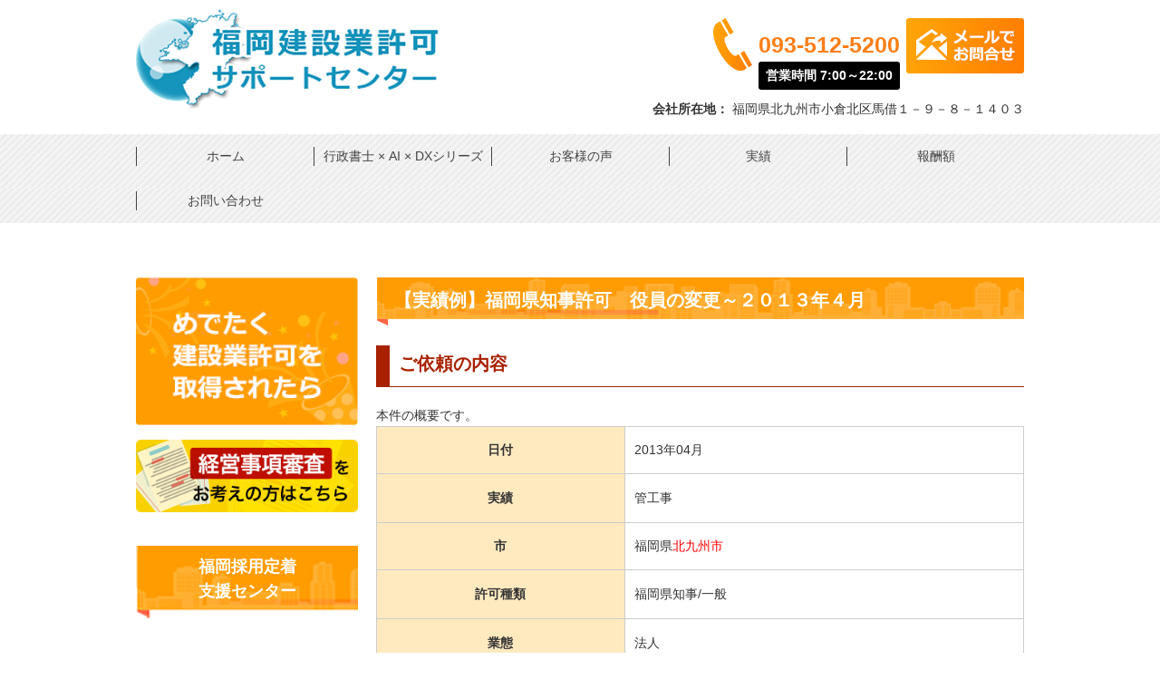

--- FILE ---
content_type: text/html; charset=UTF-8
request_url: https://kensetsugyou-fukuoka.com/post_jisseki/%E3%80%90%E5%AE%9F%E7%B8%BE%E4%BE%8B%E3%80%91%E7%A6%8F%E5%B2%A1%E7%9C%8C%E7%9F%A5%E4%BA%8B%E8%A8%B1%E5%8F%AF%E3%80%80%E5%BD%B9%E5%93%A1%E3%81%AE%E5%A4%89%E6%9B%B4%EF%BD%9E%EF%BC%92%EF%BC%90%EF%BC%91/
body_size: 70880
content:
<!doctype html>
<html lang="ja" prefix="og: https://ogp.me/ns#">
<head>
<meta charset="utf-8">

<meta http-equiv="X-UA-Compatible" content="IE=edge,chrome=1">
<meta name="viewport" content="width=device-width,initial-scale=1" />
<!--OGP settings-->
<!--/OGP settings START-->
<meta property="og:title" content="福岡建設業許可サポートセンター" />
<meta property="og:type" content="website" />
<meta property="og:url" content="https://kensetsugyou-fukuoka.com/" />
<meta property="og:discription" content="福岡県の建設業許可申請のことなら、建設業許可申請の専門家であります福岡建設業許可サポートセンターにお任せください！！" />
<meta property="og:image" content="https://kensetsugyou-fukuoka.com/wp-content/themes/takemura2015/common/images/kv_ogp.jpg"/>
<!--/OGP settings END-->
	<style>img:is([sizes="auto" i], [sizes^="auto," i]) { contain-intrinsic-size: 3000px 1500px }</style>
	
		<!-- All in One SEO 4.9.3 - aioseo.com -->
		<title>【実績例】福岡県知事許可 役員の変更 | 福岡県の建設業許可申請のことなら福岡建設業許可サポートセンター</title>
	<meta name="description" content="【実績例】福岡県知事許可 役員の変更 役員の変更は商業登記はもちろん、役員を変更した場合は県土整備事務所に「変更届」を提出する義務があります。 商業登記も武村綜合事務所の提携先の司法書士が迅速に行います。 ただし、その役員には「監査役」は含みません。" />
	<meta name="robots" content="max-image-preview:large" />
	<link rel="canonical" href="https://kensetsugyou-fukuoka.com/post_jisseki/%e3%80%90%e5%ae%9f%e7%b8%be%e4%be%8b%e3%80%91%e7%a6%8f%e5%b2%a1%e7%9c%8c%e7%9f%a5%e4%ba%8b%e8%a8%b1%e5%8f%af%e3%80%80%e5%bd%b9%e5%93%a1%e3%81%ae%e5%a4%89%e6%9b%b4%ef%bd%9e%ef%bc%92%ef%bc%90%ef%bc%91/" />
	<meta name="generator" content="All in One SEO (AIOSEO) 4.9.3" />
		<script type="application/ld+json" class="aioseo-schema">
			{"@context":"https:\/\/schema.org","@graph":[{"@type":"BreadcrumbList","@id":"https:\/\/kensetsugyou-fukuoka.com\/post_jisseki\/%e3%80%90%e5%ae%9f%e7%b8%be%e4%be%8b%e3%80%91%e7%a6%8f%e5%b2%a1%e7%9c%8c%e7%9f%a5%e4%ba%8b%e8%a8%b1%e5%8f%af%e3%80%80%e5%bd%b9%e5%93%a1%e3%81%ae%e5%a4%89%e6%9b%b4%ef%bd%9e%ef%bc%92%ef%bc%90%ef%bc%91\/#breadcrumblist","itemListElement":[{"@type":"ListItem","@id":"https:\/\/kensetsugyou-fukuoka.com#listItem","position":1,"name":"Home","item":"https:\/\/kensetsugyou-fukuoka.com","nextItem":{"@type":"ListItem","@id":"https:\/\/kensetsugyou-fukuoka.com\/post_jisseki\/#listItem","name":"\u5b9f\u7e3e"}},{"@type":"ListItem","@id":"https:\/\/kensetsugyou-fukuoka.com\/post_jisseki\/#listItem","position":2,"name":"\u5b9f\u7e3e","item":"https:\/\/kensetsugyou-fukuoka.com\/post_jisseki\/","nextItem":{"@type":"ListItem","@id":"https:\/\/kensetsugyou-fukuoka.com\/post_jisseki\/%e3%80%90%e5%ae%9f%e7%b8%be%e4%be%8b%e3%80%91%e7%a6%8f%e5%b2%a1%e7%9c%8c%e7%9f%a5%e4%ba%8b%e8%a8%b1%e5%8f%af%e3%80%80%e5%bd%b9%e5%93%a1%e3%81%ae%e5%a4%89%e6%9b%b4%ef%bd%9e%ef%bc%92%ef%bc%90%ef%bc%91\/#listItem","name":"\u3010\u5b9f\u7e3e\u4f8b\u3011\u798f\u5ca1\u770c\u77e5\u4e8b\u8a31\u53ef\u3000\u5f79\u54e1\u306e\u5909\u66f4\uff5e\uff12\uff10\uff11\uff13\u5e74\uff14\u6708"},"previousItem":{"@type":"ListItem","@id":"https:\/\/kensetsugyou-fukuoka.com#listItem","name":"Home"}},{"@type":"ListItem","@id":"https:\/\/kensetsugyou-fukuoka.com\/post_jisseki\/%e3%80%90%e5%ae%9f%e7%b8%be%e4%be%8b%e3%80%91%e7%a6%8f%e5%b2%a1%e7%9c%8c%e7%9f%a5%e4%ba%8b%e8%a8%b1%e5%8f%af%e3%80%80%e5%bd%b9%e5%93%a1%e3%81%ae%e5%a4%89%e6%9b%b4%ef%bd%9e%ef%bc%92%ef%bc%90%ef%bc%91\/#listItem","position":3,"name":"\u3010\u5b9f\u7e3e\u4f8b\u3011\u798f\u5ca1\u770c\u77e5\u4e8b\u8a31\u53ef\u3000\u5f79\u54e1\u306e\u5909\u66f4\uff5e\uff12\uff10\uff11\uff13\u5e74\uff14\u6708","previousItem":{"@type":"ListItem","@id":"https:\/\/kensetsugyou-fukuoka.com\/post_jisseki\/#listItem","name":"\u5b9f\u7e3e"}}]},{"@type":"Organization","@id":"https:\/\/kensetsugyou-fukuoka.com\/#organization","name":"\u798f\u5ca1\u770c\u306e\u5efa\u8a2d\u696d\u8a31\u53ef\u7533\u8acb\u306e\u3053\u3068\u306a\u3089\u798f\u5ca1\u5efa\u8a2d\u696d\u8a31\u53ef\u30b5\u30dd\u30fc\u30c8\u30bb\u30f3\u30bf\u30fc","description":"\u798f\u5ca1\u770c\u306e\u5efa\u8a2d\u696d\u8a31\u53ef\u7533\u8acb\u306e\u3053\u3068\u306a\u3089\u3001\u5efa\u8a2d\u696d\u8a31\u53ef\u7533\u8acb\u306e\u5c02\u9580\u5bb6\u3067\u3042\u308a\u307e\u3059\u884c\u653f\u66f8\u58eb\u6cd5\u4ebaQORDiA\u306b\u304a\u4efb\u305b\u304f\u3060\u3055\u3044\uff01\uff01","url":"https:\/\/kensetsugyou-fukuoka.com\/"},{"@type":"WebPage","@id":"https:\/\/kensetsugyou-fukuoka.com\/post_jisseki\/%e3%80%90%e5%ae%9f%e7%b8%be%e4%be%8b%e3%80%91%e7%a6%8f%e5%b2%a1%e7%9c%8c%e7%9f%a5%e4%ba%8b%e8%a8%b1%e5%8f%af%e3%80%80%e5%bd%b9%e5%93%a1%e3%81%ae%e5%a4%89%e6%9b%b4%ef%bd%9e%ef%bc%92%ef%bc%90%ef%bc%91\/#webpage","url":"https:\/\/kensetsugyou-fukuoka.com\/post_jisseki\/%e3%80%90%e5%ae%9f%e7%b8%be%e4%be%8b%e3%80%91%e7%a6%8f%e5%b2%a1%e7%9c%8c%e7%9f%a5%e4%ba%8b%e8%a8%b1%e5%8f%af%e3%80%80%e5%bd%b9%e5%93%a1%e3%81%ae%e5%a4%89%e6%9b%b4%ef%bd%9e%ef%bc%92%ef%bc%90%ef%bc%91\/","name":"\u3010\u5b9f\u7e3e\u4f8b\u3011\u798f\u5ca1\u770c\u77e5\u4e8b\u8a31\u53ef \u5f79\u54e1\u306e\u5909\u66f4 | \u798f\u5ca1\u770c\u306e\u5efa\u8a2d\u696d\u8a31\u53ef\u7533\u8acb\u306e\u3053\u3068\u306a\u3089\u798f\u5ca1\u5efa\u8a2d\u696d\u8a31\u53ef\u30b5\u30dd\u30fc\u30c8\u30bb\u30f3\u30bf\u30fc","description":"\u3010\u5b9f\u7e3e\u4f8b\u3011\u798f\u5ca1\u770c\u77e5\u4e8b\u8a31\u53ef \u5f79\u54e1\u306e\u5909\u66f4 \u5f79\u54e1\u306e\u5909\u66f4\u306f\u5546\u696d\u767b\u8a18\u306f\u3082\u3061\u308d\u3093\u3001\u5f79\u54e1\u3092\u5909\u66f4\u3057\u305f\u5834\u5408\u306f\u770c\u571f\u6574\u5099\u4e8b\u52d9\u6240\u306b\u300c\u5909\u66f4\u5c4a\u300d\u3092\u63d0\u51fa\u3059\u308b\u7fa9\u52d9\u304c\u3042\u308a\u307e\u3059\u3002 \u5546\u696d\u767b\u8a18\u3082\u6b66\u6751\u7d9c\u5408\u4e8b\u52d9\u6240\u306e\u63d0\u643a\u5148\u306e\u53f8\u6cd5\u66f8\u58eb\u304c\u8fc5\u901f\u306b\u884c\u3044\u307e\u3059\u3002 \u305f\u3060\u3057\u3001\u305d\u306e\u5f79\u54e1\u306b\u306f\u300c\u76e3\u67fb\u5f79\u300d\u306f\u542b\u307f\u307e\u305b\u3093\u3002","inLanguage":"ja","isPartOf":{"@id":"https:\/\/kensetsugyou-fukuoka.com\/#website"},"breadcrumb":{"@id":"https:\/\/kensetsugyou-fukuoka.com\/post_jisseki\/%e3%80%90%e5%ae%9f%e7%b8%be%e4%be%8b%e3%80%91%e7%a6%8f%e5%b2%a1%e7%9c%8c%e7%9f%a5%e4%ba%8b%e8%a8%b1%e5%8f%af%e3%80%80%e5%bd%b9%e5%93%a1%e3%81%ae%e5%a4%89%e6%9b%b4%ef%bd%9e%ef%bc%92%ef%bc%90%ef%bc%91\/#breadcrumblist"},"datePublished":"2013-04-15T22:56:11+09:00","dateModified":"2016-10-11T15:33:38+09:00"},{"@type":"WebSite","@id":"https:\/\/kensetsugyou-fukuoka.com\/#website","url":"https:\/\/kensetsugyou-fukuoka.com\/","name":"\u798f\u5ca1\u770c\u306e\u5efa\u8a2d\u696d\u8a31\u53ef\u7533\u8acb\u306e\u3053\u3068\u306a\u3089\u798f\u5ca1\u5efa\u8a2d\u696d\u8a31\u53ef\u30b5\u30dd\u30fc\u30c8\u30bb\u30f3\u30bf\u30fc","description":"\u798f\u5ca1\u770c\u306e\u5efa\u8a2d\u696d\u8a31\u53ef\u7533\u8acb\u306e\u3053\u3068\u306a\u3089\u3001\u5efa\u8a2d\u696d\u8a31\u53ef\u7533\u8acb\u306e\u5c02\u9580\u5bb6\u3067\u3042\u308a\u307e\u3059\u884c\u653f\u66f8\u58eb\u6cd5\u4ebaQORDiA\u306b\u304a\u4efb\u305b\u304f\u3060\u3055\u3044\uff01\uff01","inLanguage":"ja","publisher":{"@id":"https:\/\/kensetsugyou-fukuoka.com\/#organization"}}]}
		</script>
		<!-- All in One SEO -->

<link rel='dns-prefetch' href='//ajax.googleapis.com' />
<link rel="alternate" type="application/rss+xml" title="福岡県の建設業許可申請のことなら福岡建設業許可サポートセンター &raquo; 【実績例】福岡県知事許可　役員の変更～２０１３年４月 のコメントのフィード" href="https://kensetsugyou-fukuoka.com/post_jisseki/%e3%80%90%e5%ae%9f%e7%b8%be%e4%be%8b%e3%80%91%e7%a6%8f%e5%b2%a1%e7%9c%8c%e7%9f%a5%e4%ba%8b%e8%a8%b1%e5%8f%af%e3%80%80%e5%bd%b9%e5%93%a1%e3%81%ae%e5%a4%89%e6%9b%b4%ef%bd%9e%ef%bc%92%ef%bc%90%ef%bc%91/feed/" />
<script type="text/javascript">
/* <![CDATA[ */
window._wpemojiSettings = {"baseUrl":"https:\/\/s.w.org\/images\/core\/emoji\/16.0.1\/72x72\/","ext":".png","svgUrl":"https:\/\/s.w.org\/images\/core\/emoji\/16.0.1\/svg\/","svgExt":".svg","source":{"concatemoji":"https:\/\/kensetsugyou-fukuoka.com\/wp-includes\/js\/wp-emoji-release.min.js?ver=6.8.3"}};
/*! This file is auto-generated */
!function(s,n){var o,i,e;function c(e){try{var t={supportTests:e,timestamp:(new Date).valueOf()};sessionStorage.setItem(o,JSON.stringify(t))}catch(e){}}function p(e,t,n){e.clearRect(0,0,e.canvas.width,e.canvas.height),e.fillText(t,0,0);var t=new Uint32Array(e.getImageData(0,0,e.canvas.width,e.canvas.height).data),a=(e.clearRect(0,0,e.canvas.width,e.canvas.height),e.fillText(n,0,0),new Uint32Array(e.getImageData(0,0,e.canvas.width,e.canvas.height).data));return t.every(function(e,t){return e===a[t]})}function u(e,t){e.clearRect(0,0,e.canvas.width,e.canvas.height),e.fillText(t,0,0);for(var n=e.getImageData(16,16,1,1),a=0;a<n.data.length;a++)if(0!==n.data[a])return!1;return!0}function f(e,t,n,a){switch(t){case"flag":return n(e,"\ud83c\udff3\ufe0f\u200d\u26a7\ufe0f","\ud83c\udff3\ufe0f\u200b\u26a7\ufe0f")?!1:!n(e,"\ud83c\udde8\ud83c\uddf6","\ud83c\udde8\u200b\ud83c\uddf6")&&!n(e,"\ud83c\udff4\udb40\udc67\udb40\udc62\udb40\udc65\udb40\udc6e\udb40\udc67\udb40\udc7f","\ud83c\udff4\u200b\udb40\udc67\u200b\udb40\udc62\u200b\udb40\udc65\u200b\udb40\udc6e\u200b\udb40\udc67\u200b\udb40\udc7f");case"emoji":return!a(e,"\ud83e\udedf")}return!1}function g(e,t,n,a){var r="undefined"!=typeof WorkerGlobalScope&&self instanceof WorkerGlobalScope?new OffscreenCanvas(300,150):s.createElement("canvas"),o=r.getContext("2d",{willReadFrequently:!0}),i=(o.textBaseline="top",o.font="600 32px Arial",{});return e.forEach(function(e){i[e]=t(o,e,n,a)}),i}function t(e){var t=s.createElement("script");t.src=e,t.defer=!0,s.head.appendChild(t)}"undefined"!=typeof Promise&&(o="wpEmojiSettingsSupports",i=["flag","emoji"],n.supports={everything:!0,everythingExceptFlag:!0},e=new Promise(function(e){s.addEventListener("DOMContentLoaded",e,{once:!0})}),new Promise(function(t){var n=function(){try{var e=JSON.parse(sessionStorage.getItem(o));if("object"==typeof e&&"number"==typeof e.timestamp&&(new Date).valueOf()<e.timestamp+604800&&"object"==typeof e.supportTests)return e.supportTests}catch(e){}return null}();if(!n){if("undefined"!=typeof Worker&&"undefined"!=typeof OffscreenCanvas&&"undefined"!=typeof URL&&URL.createObjectURL&&"undefined"!=typeof Blob)try{var e="postMessage("+g.toString()+"("+[JSON.stringify(i),f.toString(),p.toString(),u.toString()].join(",")+"));",a=new Blob([e],{type:"text/javascript"}),r=new Worker(URL.createObjectURL(a),{name:"wpTestEmojiSupports"});return void(r.onmessage=function(e){c(n=e.data),r.terminate(),t(n)})}catch(e){}c(n=g(i,f,p,u))}t(n)}).then(function(e){for(var t in e)n.supports[t]=e[t],n.supports.everything=n.supports.everything&&n.supports[t],"flag"!==t&&(n.supports.everythingExceptFlag=n.supports.everythingExceptFlag&&n.supports[t]);n.supports.everythingExceptFlag=n.supports.everythingExceptFlag&&!n.supports.flag,n.DOMReady=!1,n.readyCallback=function(){n.DOMReady=!0}}).then(function(){return e}).then(function(){var e;n.supports.everything||(n.readyCallback(),(e=n.source||{}).concatemoji?t(e.concatemoji):e.wpemoji&&e.twemoji&&(t(e.twemoji),t(e.wpemoji)))}))}((window,document),window._wpemojiSettings);
/* ]]> */
</script>
<link rel='stylesheet' id='twb-open-sans-css' href='https://fonts.googleapis.com/css?family=Open+Sans%3A300%2C400%2C500%2C600%2C700%2C800&#038;display=swap&#038;ver=6.8.3' type='text/css' media='all' />
<link rel='stylesheet' id='twbbwg-global-css' href='https://kensetsugyou-fukuoka.com/wp-content/plugins/photo-gallery/booster/assets/css/global.css?ver=1.0.0' type='text/css' media='all' />
<style id='wp-emoji-styles-inline-css' type='text/css'>

	img.wp-smiley, img.emoji {
		display: inline !important;
		border: none !important;
		box-shadow: none !important;
		height: 1em !important;
		width: 1em !important;
		margin: 0 0.07em !important;
		vertical-align: -0.1em !important;
		background: none !important;
		padding: 0 !important;
	}
</style>
<link rel='stylesheet' id='wp-block-library-css' href='https://kensetsugyou-fukuoka.com/wp-includes/css/dist/block-library/style.min.css?ver=6.8.3' type='text/css' media='all' />
<style id='classic-theme-styles-inline-css' type='text/css'>
/*! This file is auto-generated */
.wp-block-button__link{color:#fff;background-color:#32373c;border-radius:9999px;box-shadow:none;text-decoration:none;padding:calc(.667em + 2px) calc(1.333em + 2px);font-size:1.125em}.wp-block-file__button{background:#32373c;color:#fff;text-decoration:none}
</style>
<link rel='stylesheet' id='aioseo/css/src/vue/standalone/blocks/table-of-contents/global.scss-css' href='https://kensetsugyou-fukuoka.com/wp-content/plugins/all-in-one-seo-pack/dist/Lite/assets/css/table-of-contents/global.e90f6d47.css?ver=4.9.3' type='text/css' media='all' />
<style id='global-styles-inline-css' type='text/css'>
:root{--wp--preset--aspect-ratio--square: 1;--wp--preset--aspect-ratio--4-3: 4/3;--wp--preset--aspect-ratio--3-4: 3/4;--wp--preset--aspect-ratio--3-2: 3/2;--wp--preset--aspect-ratio--2-3: 2/3;--wp--preset--aspect-ratio--16-9: 16/9;--wp--preset--aspect-ratio--9-16: 9/16;--wp--preset--color--black: #000000;--wp--preset--color--cyan-bluish-gray: #abb8c3;--wp--preset--color--white: #ffffff;--wp--preset--color--pale-pink: #f78da7;--wp--preset--color--vivid-red: #cf2e2e;--wp--preset--color--luminous-vivid-orange: #ff6900;--wp--preset--color--luminous-vivid-amber: #fcb900;--wp--preset--color--light-green-cyan: #7bdcb5;--wp--preset--color--vivid-green-cyan: #00d084;--wp--preset--color--pale-cyan-blue: #8ed1fc;--wp--preset--color--vivid-cyan-blue: #0693e3;--wp--preset--color--vivid-purple: #9b51e0;--wp--preset--gradient--vivid-cyan-blue-to-vivid-purple: linear-gradient(135deg,rgba(6,147,227,1) 0%,rgb(155,81,224) 100%);--wp--preset--gradient--light-green-cyan-to-vivid-green-cyan: linear-gradient(135deg,rgb(122,220,180) 0%,rgb(0,208,130) 100%);--wp--preset--gradient--luminous-vivid-amber-to-luminous-vivid-orange: linear-gradient(135deg,rgba(252,185,0,1) 0%,rgba(255,105,0,1) 100%);--wp--preset--gradient--luminous-vivid-orange-to-vivid-red: linear-gradient(135deg,rgba(255,105,0,1) 0%,rgb(207,46,46) 100%);--wp--preset--gradient--very-light-gray-to-cyan-bluish-gray: linear-gradient(135deg,rgb(238,238,238) 0%,rgb(169,184,195) 100%);--wp--preset--gradient--cool-to-warm-spectrum: linear-gradient(135deg,rgb(74,234,220) 0%,rgb(151,120,209) 20%,rgb(207,42,186) 40%,rgb(238,44,130) 60%,rgb(251,105,98) 80%,rgb(254,248,76) 100%);--wp--preset--gradient--blush-light-purple: linear-gradient(135deg,rgb(255,206,236) 0%,rgb(152,150,240) 100%);--wp--preset--gradient--blush-bordeaux: linear-gradient(135deg,rgb(254,205,165) 0%,rgb(254,45,45) 50%,rgb(107,0,62) 100%);--wp--preset--gradient--luminous-dusk: linear-gradient(135deg,rgb(255,203,112) 0%,rgb(199,81,192) 50%,rgb(65,88,208) 100%);--wp--preset--gradient--pale-ocean: linear-gradient(135deg,rgb(255,245,203) 0%,rgb(182,227,212) 50%,rgb(51,167,181) 100%);--wp--preset--gradient--electric-grass: linear-gradient(135deg,rgb(202,248,128) 0%,rgb(113,206,126) 100%);--wp--preset--gradient--midnight: linear-gradient(135deg,rgb(2,3,129) 0%,rgb(40,116,252) 100%);--wp--preset--font-size--small: 13px;--wp--preset--font-size--medium: 20px;--wp--preset--font-size--large: 36px;--wp--preset--font-size--x-large: 42px;--wp--preset--spacing--20: 0.44rem;--wp--preset--spacing--30: 0.67rem;--wp--preset--spacing--40: 1rem;--wp--preset--spacing--50: 1.5rem;--wp--preset--spacing--60: 2.25rem;--wp--preset--spacing--70: 3.38rem;--wp--preset--spacing--80: 5.06rem;--wp--preset--shadow--natural: 6px 6px 9px rgba(0, 0, 0, 0.2);--wp--preset--shadow--deep: 12px 12px 50px rgba(0, 0, 0, 0.4);--wp--preset--shadow--sharp: 6px 6px 0px rgba(0, 0, 0, 0.2);--wp--preset--shadow--outlined: 6px 6px 0px -3px rgba(255, 255, 255, 1), 6px 6px rgba(0, 0, 0, 1);--wp--preset--shadow--crisp: 6px 6px 0px rgba(0, 0, 0, 1);}:where(.is-layout-flex){gap: 0.5em;}:where(.is-layout-grid){gap: 0.5em;}body .is-layout-flex{display: flex;}.is-layout-flex{flex-wrap: wrap;align-items: center;}.is-layout-flex > :is(*, div){margin: 0;}body .is-layout-grid{display: grid;}.is-layout-grid > :is(*, div){margin: 0;}:where(.wp-block-columns.is-layout-flex){gap: 2em;}:where(.wp-block-columns.is-layout-grid){gap: 2em;}:where(.wp-block-post-template.is-layout-flex){gap: 1.25em;}:where(.wp-block-post-template.is-layout-grid){gap: 1.25em;}.has-black-color{color: var(--wp--preset--color--black) !important;}.has-cyan-bluish-gray-color{color: var(--wp--preset--color--cyan-bluish-gray) !important;}.has-white-color{color: var(--wp--preset--color--white) !important;}.has-pale-pink-color{color: var(--wp--preset--color--pale-pink) !important;}.has-vivid-red-color{color: var(--wp--preset--color--vivid-red) !important;}.has-luminous-vivid-orange-color{color: var(--wp--preset--color--luminous-vivid-orange) !important;}.has-luminous-vivid-amber-color{color: var(--wp--preset--color--luminous-vivid-amber) !important;}.has-light-green-cyan-color{color: var(--wp--preset--color--light-green-cyan) !important;}.has-vivid-green-cyan-color{color: var(--wp--preset--color--vivid-green-cyan) !important;}.has-pale-cyan-blue-color{color: var(--wp--preset--color--pale-cyan-blue) !important;}.has-vivid-cyan-blue-color{color: var(--wp--preset--color--vivid-cyan-blue) !important;}.has-vivid-purple-color{color: var(--wp--preset--color--vivid-purple) !important;}.has-black-background-color{background-color: var(--wp--preset--color--black) !important;}.has-cyan-bluish-gray-background-color{background-color: var(--wp--preset--color--cyan-bluish-gray) !important;}.has-white-background-color{background-color: var(--wp--preset--color--white) !important;}.has-pale-pink-background-color{background-color: var(--wp--preset--color--pale-pink) !important;}.has-vivid-red-background-color{background-color: var(--wp--preset--color--vivid-red) !important;}.has-luminous-vivid-orange-background-color{background-color: var(--wp--preset--color--luminous-vivid-orange) !important;}.has-luminous-vivid-amber-background-color{background-color: var(--wp--preset--color--luminous-vivid-amber) !important;}.has-light-green-cyan-background-color{background-color: var(--wp--preset--color--light-green-cyan) !important;}.has-vivid-green-cyan-background-color{background-color: var(--wp--preset--color--vivid-green-cyan) !important;}.has-pale-cyan-blue-background-color{background-color: var(--wp--preset--color--pale-cyan-blue) !important;}.has-vivid-cyan-blue-background-color{background-color: var(--wp--preset--color--vivid-cyan-blue) !important;}.has-vivid-purple-background-color{background-color: var(--wp--preset--color--vivid-purple) !important;}.has-black-border-color{border-color: var(--wp--preset--color--black) !important;}.has-cyan-bluish-gray-border-color{border-color: var(--wp--preset--color--cyan-bluish-gray) !important;}.has-white-border-color{border-color: var(--wp--preset--color--white) !important;}.has-pale-pink-border-color{border-color: var(--wp--preset--color--pale-pink) !important;}.has-vivid-red-border-color{border-color: var(--wp--preset--color--vivid-red) !important;}.has-luminous-vivid-orange-border-color{border-color: var(--wp--preset--color--luminous-vivid-orange) !important;}.has-luminous-vivid-amber-border-color{border-color: var(--wp--preset--color--luminous-vivid-amber) !important;}.has-light-green-cyan-border-color{border-color: var(--wp--preset--color--light-green-cyan) !important;}.has-vivid-green-cyan-border-color{border-color: var(--wp--preset--color--vivid-green-cyan) !important;}.has-pale-cyan-blue-border-color{border-color: var(--wp--preset--color--pale-cyan-blue) !important;}.has-vivid-cyan-blue-border-color{border-color: var(--wp--preset--color--vivid-cyan-blue) !important;}.has-vivid-purple-border-color{border-color: var(--wp--preset--color--vivid-purple) !important;}.has-vivid-cyan-blue-to-vivid-purple-gradient-background{background: var(--wp--preset--gradient--vivid-cyan-blue-to-vivid-purple) !important;}.has-light-green-cyan-to-vivid-green-cyan-gradient-background{background: var(--wp--preset--gradient--light-green-cyan-to-vivid-green-cyan) !important;}.has-luminous-vivid-amber-to-luminous-vivid-orange-gradient-background{background: var(--wp--preset--gradient--luminous-vivid-amber-to-luminous-vivid-orange) !important;}.has-luminous-vivid-orange-to-vivid-red-gradient-background{background: var(--wp--preset--gradient--luminous-vivid-orange-to-vivid-red) !important;}.has-very-light-gray-to-cyan-bluish-gray-gradient-background{background: var(--wp--preset--gradient--very-light-gray-to-cyan-bluish-gray) !important;}.has-cool-to-warm-spectrum-gradient-background{background: var(--wp--preset--gradient--cool-to-warm-spectrum) !important;}.has-blush-light-purple-gradient-background{background: var(--wp--preset--gradient--blush-light-purple) !important;}.has-blush-bordeaux-gradient-background{background: var(--wp--preset--gradient--blush-bordeaux) !important;}.has-luminous-dusk-gradient-background{background: var(--wp--preset--gradient--luminous-dusk) !important;}.has-pale-ocean-gradient-background{background: var(--wp--preset--gradient--pale-ocean) !important;}.has-electric-grass-gradient-background{background: var(--wp--preset--gradient--electric-grass) !important;}.has-midnight-gradient-background{background: var(--wp--preset--gradient--midnight) !important;}.has-small-font-size{font-size: var(--wp--preset--font-size--small) !important;}.has-medium-font-size{font-size: var(--wp--preset--font-size--medium) !important;}.has-large-font-size{font-size: var(--wp--preset--font-size--large) !important;}.has-x-large-font-size{font-size: var(--wp--preset--font-size--x-large) !important;}
:where(.wp-block-post-template.is-layout-flex){gap: 1.25em;}:where(.wp-block-post-template.is-layout-grid){gap: 1.25em;}
:where(.wp-block-columns.is-layout-flex){gap: 2em;}:where(.wp-block-columns.is-layout-grid){gap: 2em;}
:root :where(.wp-block-pullquote){font-size: 1.5em;line-height: 1.6;}
</style>
<link rel='stylesheet' id='contact-form-7-css' href='https://kensetsugyou-fukuoka.com/wp-content/plugins/contact-form-7/includes/css/styles.css?ver=6.1.4' type='text/css' media='all' />
<link rel='stylesheet' id='bwg_fonts-css' href='https://kensetsugyou-fukuoka.com/wp-content/plugins/photo-gallery/css/bwg-fonts/fonts.css?ver=0.0.1' type='text/css' media='all' />
<link rel='stylesheet' id='sumoselect-css' href='https://kensetsugyou-fukuoka.com/wp-content/plugins/photo-gallery/css/sumoselect.min.css?ver=3.4.6' type='text/css' media='all' />
<link rel='stylesheet' id='mCustomScrollbar-css' href='https://kensetsugyou-fukuoka.com/wp-content/plugins/photo-gallery/css/jquery.mCustomScrollbar.min.css?ver=3.1.5' type='text/css' media='all' />
<link rel='stylesheet' id='bwg_frontend-css' href='https://kensetsugyou-fukuoka.com/wp-content/plugins/photo-gallery/css/styles.min.css?ver=1.8.35' type='text/css' media='all' />
<link rel='stylesheet' id='wp-pagenavi-css' href='https://kensetsugyou-fukuoka.com/wp-content/plugins/wp-pagenavi/pagenavi-css.css?ver=2.70' type='text/css' media='all' />
<script type="text/javascript" src="https://ajax.googleapis.com/ajax/libs/jquery/1.11.2/jquery.min.js?ver=1.11.2" id="jquery-js"></script>
<script type="text/javascript" src="https://kensetsugyou-fukuoka.com/wp-content/plugins/photo-gallery/booster/assets/js/circle-progress.js?ver=1.2.2" id="twbbwg-circle-js"></script>
<script type="text/javascript" id="twbbwg-global-js-extra">
/* <![CDATA[ */
var twb = {"nonce":"0bd7b7e752","ajax_url":"https:\/\/kensetsugyou-fukuoka.com\/wp-admin\/admin-ajax.php","plugin_url":"https:\/\/kensetsugyou-fukuoka.com\/wp-content\/plugins\/photo-gallery\/booster","href":"https:\/\/kensetsugyou-fukuoka.com\/wp-admin\/admin.php?page=twbbwg_photo-gallery"};
var twb = {"nonce":"0bd7b7e752","ajax_url":"https:\/\/kensetsugyou-fukuoka.com\/wp-admin\/admin-ajax.php","plugin_url":"https:\/\/kensetsugyou-fukuoka.com\/wp-content\/plugins\/photo-gallery\/booster","href":"https:\/\/kensetsugyou-fukuoka.com\/wp-admin\/admin.php?page=twbbwg_photo-gallery"};
/* ]]> */
</script>
<script type="text/javascript" src="https://kensetsugyou-fukuoka.com/wp-content/plugins/photo-gallery/booster/assets/js/global.js?ver=1.0.0" id="twbbwg-global-js"></script>
<script type="text/javascript" src="https://kensetsugyou-fukuoka.com/wp-content/plugins/photo-gallery/js/jquery.sumoselect.min.js?ver=3.4.6" id="sumoselect-js"></script>
<script type="text/javascript" src="https://kensetsugyou-fukuoka.com/wp-content/plugins/photo-gallery/js/tocca.min.js?ver=2.0.9" id="bwg_mobile-js"></script>
<script type="text/javascript" src="https://kensetsugyou-fukuoka.com/wp-content/plugins/photo-gallery/js/jquery.mCustomScrollbar.concat.min.js?ver=3.1.5" id="mCustomScrollbar-js"></script>
<script type="text/javascript" src="https://kensetsugyou-fukuoka.com/wp-content/plugins/photo-gallery/js/jquery.fullscreen.min.js?ver=0.6.0" id="jquery-fullscreen-js"></script>
<script type="text/javascript" id="bwg_frontend-js-extra">
/* <![CDATA[ */
var bwg_objectsL10n = {"bwg_field_required":"\u30d5\u30a3\u30fc\u30eb\u30c9\u306f\u5fc5\u9808\u3067\u3059\u3002","bwg_mail_validation":"\u3053\u308c\u306f\u6709\u52b9\u306a\u30e1\u30fc\u30eb\u30a2\u30c9\u30ec\u30b9\u3067\u306f\u3042\u308a\u307e\u305b\u3093\u3002","bwg_search_result":"\u691c\u7d22\u306b\u4e00\u81f4\u3059\u308b\u753b\u50cf\u304c\u3042\u308a\u307e\u305b\u3093\u3002","bwg_select_tag":"Select Tag","bwg_order_by":"Order By","bwg_search":"\u691c\u7d22","bwg_show_ecommerce":"Show Ecommerce","bwg_hide_ecommerce":"Hide Ecommerce","bwg_show_comments":"\u30b3\u30e1\u30f3\u30c8\u3092\u8868\u793a","bwg_hide_comments":"\u30b3\u30e1\u30f3\u30c8\u3092\u975e\u8868\u793a\u306b\u3057\u307e\u3059","bwg_restore":"\u5fa9\u5143\u3057\u307e\u3059","bwg_maximize":"\u6700\u5927\u5316\u3057\u307e\u3059","bwg_fullscreen":"\u30d5\u30eb\u30b9\u30af\u30ea\u30fc\u30f3","bwg_exit_fullscreen":"\u30d5\u30eb\u30b9\u30af\u30ea\u30fc\u30f3\u3092\u7d42\u4e86\u3057\u307e\u3059","bwg_search_tag":"SEARCH...","bwg_tag_no_match":"No tags found","bwg_all_tags_selected":"All tags selected","bwg_tags_selected":"tags selected","play":"\u518d\u751f","pause":"\u4e00\u6642\u505c\u6b62\u3057\u307e\u3059","is_pro":"","bwg_play":"\u518d\u751f","bwg_pause":"\u4e00\u6642\u505c\u6b62\u3057\u307e\u3059","bwg_hide_info":"\u60c5\u5831\u3092\u96a0\u3059","bwg_show_info":"\u60c5\u5831\u3092\u8868\u793a\u3057\u307e\u3059","bwg_hide_rating":"Hide rating","bwg_show_rating":"Show rating","ok":"Ok","cancel":"Cancel","select_all":"Select all","lazy_load":"0","lazy_loader":"https:\/\/kensetsugyou-fukuoka.com\/wp-content\/plugins\/photo-gallery\/images\/ajax_loader.png","front_ajax":"0","bwg_tag_see_all":"see all tags","bwg_tag_see_less":"see less tags"};
/* ]]> */
</script>
<script type="text/javascript" src="https://kensetsugyou-fukuoka.com/wp-content/plugins/photo-gallery/js/scripts.min.js?ver=1.8.35" id="bwg_frontend-js"></script>
<link rel="https://api.w.org/" href="https://kensetsugyou-fukuoka.com/wp-json/" /><link rel="EditURI" type="application/rsd+xml" title="RSD" href="https://kensetsugyou-fukuoka.com/xmlrpc.php?rsd" />
<meta name="generator" content="WordPress 6.8.3" />
<link rel='shortlink' href='https://kensetsugyou-fukuoka.com/?p=600' />
<link rel="alternate" title="oEmbed (JSON)" type="application/json+oembed" href="https://kensetsugyou-fukuoka.com/wp-json/oembed/1.0/embed?url=https%3A%2F%2Fkensetsugyou-fukuoka.com%2Fpost_jisseki%2F%25e3%2580%2590%25e5%25ae%259f%25e7%25b8%25be%25e4%25be%258b%25e3%2580%2591%25e7%25a6%258f%25e5%25b2%25a1%25e7%259c%258c%25e7%259f%25a5%25e4%25ba%258b%25e8%25a8%25b1%25e5%258f%25af%25e3%2580%2580%25e5%25bd%25b9%25e5%2593%25a1%25e3%2581%25ae%25e5%25a4%2589%25e6%259b%25b4%25ef%25bd%259e%25ef%25bc%2592%25ef%25bc%2590%25ef%25bc%2591%2F" />
<link rel="alternate" title="oEmbed (XML)" type="text/xml+oembed" href="https://kensetsugyou-fukuoka.com/wp-json/oembed/1.0/embed?url=https%3A%2F%2Fkensetsugyou-fukuoka.com%2Fpost_jisseki%2F%25e3%2580%2590%25e5%25ae%259f%25e7%25b8%25be%25e4%25be%258b%25e3%2580%2591%25e7%25a6%258f%25e5%25b2%25a1%25e7%259c%258c%25e7%259f%25a5%25e4%25ba%258b%25e8%25a8%25b1%25e5%258f%25af%25e3%2580%2580%25e5%25bd%25b9%25e5%2593%25a1%25e3%2581%25ae%25e5%25a4%2589%25e6%259b%25b4%25ef%25bd%259e%25ef%25bc%2592%25ef%25bc%2590%25ef%25bc%2591%2F&#038;format=xml" />
<!-- Added by Wordpress Smooth Scroll Links 1.1.0 -->
<script type="text/javascript" src="https://kensetsugyou-fukuoka.com/wp-content/plugins/smooth-scrolling-links-ssl/smoothscroll.js"></script>
<!-- End of Wordpress Smooth Scroll Links 1.1.0 -->
<style data-context="foundation-flickity-css">/*! Flickity v2.0.2
http://flickity.metafizzy.co
---------------------------------------------- */.flickity-enabled{position:relative}.flickity-enabled:focus{outline:0}.flickity-viewport{overflow:hidden;position:relative;height:100%}.flickity-slider{position:absolute;width:100%;height:100%}.flickity-enabled.is-draggable{-webkit-tap-highlight-color:transparent;tap-highlight-color:transparent;-webkit-user-select:none;-moz-user-select:none;-ms-user-select:none;user-select:none}.flickity-enabled.is-draggable .flickity-viewport{cursor:move;cursor:-webkit-grab;cursor:grab}.flickity-enabled.is-draggable .flickity-viewport.is-pointer-down{cursor:-webkit-grabbing;cursor:grabbing}.flickity-prev-next-button{position:absolute;top:50%;width:44px;height:44px;border:none;border-radius:50%;background:#fff;background:hsla(0,0%,100%,.75);cursor:pointer;-webkit-transform:translateY(-50%);transform:translateY(-50%)}.flickity-prev-next-button:hover{background:#fff}.flickity-prev-next-button:focus{outline:0;box-shadow:0 0 0 5px #09f}.flickity-prev-next-button:active{opacity:.6}.flickity-prev-next-button.previous{left:10px}.flickity-prev-next-button.next{right:10px}.flickity-rtl .flickity-prev-next-button.previous{left:auto;right:10px}.flickity-rtl .flickity-prev-next-button.next{right:auto;left:10px}.flickity-prev-next-button:disabled{opacity:.3;cursor:auto}.flickity-prev-next-button svg{position:absolute;left:20%;top:20%;width:60%;height:60%}.flickity-prev-next-button .arrow{fill:#333}.flickity-page-dots{position:absolute;width:100%;bottom:-25px;padding:0;margin:0;list-style:none;text-align:center;line-height:1}.flickity-rtl .flickity-page-dots{direction:rtl}.flickity-page-dots .dot{display:inline-block;width:10px;height:10px;margin:0 8px;background:#333;border-radius:50%;opacity:.25;cursor:pointer}.flickity-page-dots .dot.is-selected{opacity:1}</style><style data-context="foundation-slideout-css">.slideout-menu{position:fixed;left:0;top:0;bottom:0;right:auto;z-index:0;width:256px;overflow-y:auto;-webkit-overflow-scrolling:touch;display:none}.slideout-menu.pushit-right{left:auto;right:0}.slideout-panel{position:relative;z-index:1;will-change:transform}.slideout-open,.slideout-open .slideout-panel,.slideout-open body{overflow:hidden}.slideout-open .slideout-menu{display:block}.pushit{display:none}</style><style>.ios7.web-app-mode.has-fixed header{ background-color: rgba(3,122,221,.88);}</style><!--[if lt IE 9]>
<script src="https://kensetsugyou-fukuoka.com/wp-content/themes/takemura2015/common/js/ie/html5shiv.js"></script>
<script src="https://kensetsugyou-fukuoka.com/wp-content/themes/takemura2015/common/js/ie/css3-mediaqueries.js"></script>
<script src="https://kensetsugyou-fukuoka.com/wp-content/themes/takemura2015/common/js/ie/IE9.js"></script>
<![endif]-->
<link rel="stylesheet" href="https://kensetsugyou-fukuoka.com/wp-content/themes/takemura2015/style.css">
<link rel="stylesheet" href="https://kensetsugyou-fukuoka.com/wp-content/themes/takemura2015/common/css/common.css">
<link rel="stylesheet" href="https://kensetsugyou-fukuoka.com/wp-content/themes/takemura2015/common/css/layout02.css">
<link rel="stylesheet" href="https://kensetsugyou-fukuoka.com/wp-content/themes/takemura2015/common/css/base.css">
<link rel="stylesheet" href="https://kensetsugyou-fukuoka.com/wp-content/themes/takemura2015/common/css/modal.css">
<script type="text/javascript" src="https://ajax.googleapis.com/ajax/libs/jquery/1.7.1/jquery.min.js"></script>
<script type="text/javascript" src="https://kensetsugyou-fukuoka.com/wp-content/themes/takemura2015/common/js/tel-sp.js"></script>
    <script><!-- ヘッダー固定 -->
    jQuery(function() {
        var nav = jQuery('#header_nav');

        // メニューのtop座標を取得する
        var offsetTop = nav.offset().top;

        var floatMenu = function() {
            // スクロール位置がメニューのtop座標を超えたら固定にする
            if (jQuery(window).scrollTop() > offsetTop) {
                nav.addClass('fixed');
            } else {
                nav.removeClass('fixed');
            }
        }
        jQuery(window).scroll(floatMenu);
        jQuery('body').bind('touchmove', floatMenu);
    });
<!-- ヘッダー固定 -->
</script>
</head>
<body class="wp-singular post_jisseki-template-default single single-post_jisseki postid-600 wp-theme-takemura2015">
<a name="top" id="top"></a>
<div id="wrap">
<!--header-->
<header>
    <div id="hdrOuter">
        <div id="hdrLogo">
            <h1>
            <a href="https://kensetsugyou-fukuoka.com" title=""><img src="https://kensetsugyou-fukuoka.com/wp-content/themes/takemura2015/common/images/logo.png" alt="福岡県の建設業許可申請のことなら福岡建設業許可サポートセンター"/></a>
            </h1>
    	</div>

            <div class="h_contact">
                <div class="h_tel_icon">
                    <img src="https://kensetsugyou-fukuoka.com/wp-content/themes/takemura2015/common/images/i_tel.png" alt="0935125200" class="お電話" />
                </div>
                <div class="h_tel">
                    <span class="tel">093-512-5200</span>
                    <span class="time">営業時間 7:00～22:00</span>
                </div>
                <div class="h_mail">
                     <a href="https://kensetsugyou-fukuoka.com/contact/" title="お問い合わせ メール"><img src="https://kensetsugyou-fukuoka.com/wp-content/themes/takemura2015/common/images/i_mail.png" alt="お問い合わせ"/></a>
                </div>
            <div class="clear"></div>
            </div>
          <div class="h_address">
          	<p><span class="bold">会社所在地： </span>福岡県北九州市小倉北区馬借１－９－８－１４０３</p>
          </div>
     </div>

    <div  id="header_nav">
        <!--gnav-->
        <nav>
            <ul class="clearfix"><li id="menu-item-1420" class="menu-item menu-item-type-custom menu-item-object-custom menu-item-1420"><a href="/">ホーム</a></li>
<li id="menu-item-3369" class="menu-item menu-item-type-post_type menu-item-object-page menu-item-3369"><a href="https://kensetsugyou-fukuoka.com/%e8%a1%8c%e6%94%bf%e6%9b%b8%e5%a3%ab-x-ai-x-dx%e3%82%b7%e3%83%aa%e3%83%bc%e3%82%ba/">行政書士 × AI × DXシリーズ</a></li>
<li id="menu-item-1421" class="menu-item menu-item-type-custom menu-item-object-custom menu-item-1421"><a href="/#voice">お客様の声</a></li>
<li id="menu-item-1422" class="menu-item menu-item-type-custom menu-item-object-custom menu-item-1422"><a href="/#jisseki">実績</a></li>
<li id="menu-item-1424" class="menu-item menu-item-type-custom menu-item-object-custom menu-item-1424"><a href="/#hoshu">報酬額</a></li>
<li id="menu-item-1427" class="menu-item menu-item-type-custom menu-item-object-custom menu-item-1427"><a href="/contact">お問い合わせ</a></li>
</ul>        </nav>
        <!--/gnav-->
    </div>
</header>
<!--/header-->
<!--container-->
<div id="container">
	<!--topicPath"-->
	<div id="topicPath">
		<div class="breadcrumbs" xmlns:v="http://rdf.data-vocabulary.org/#">
	    		</div>
    </div>
	<!--/topicPath"-->
	<!--contents-->
	<div id="contents">
    	<article id="jisseki_wrap">
        <!-- loop -->
                
        			
        
        			
        <!--mainTitle-->
        <div id="mainTitle">
            <h2>【実績例】福岡県知事許可　役員の変更～２０１３年４月</h2>
        </div>
        <!--/mainTitle-->
        <h3>ご依頼の内容</h3>
            <p>本件の概要です。</p>
            <table>
                <tbody>
                    <tr>
                        <th>日付</th>
                        <td>2013年04月</td>
                    </tr>
                    <tr>
                        <th>実績</th>
                        <td><p>管工事</p></td>
                    </tr>
                    <tr>
                        <th>市</th>
                                            <td>
                        福岡県<span class="ft_rd">北九州市</span>                  
                    </td>
                                                        
                    </tr>
                    <tr>
                        <th>許可種類</th>
                        <td><p>福岡県知事/一般</p></td>
                    </tr>
                    <tr>
                        <th>業態</th>
                        <td><p>法人</p></td>
                    </tr>
                </tbody>            
            </table>
            
        <!--投稿のタイトル表示-->
        <h3>本件の特徴</h3>
        <div class="comment">
            <p><p>本件は、建設業許可の変更手続きについてご依頼いただきました。</p>
<p>取締役になられらた方がご高齢で退任され、死亡されたため、代わりの方を役員に加え、建設業許可の変更を行いました。<br />
※ここで<b>ポイント</b>ですが、辞任が死亡による辞任ですと登記事項証明書のその旨(死亡辞任)を明記されます。<br />
ただ、この場合は、<span style="text-decoration: underline;">退任されて、すぐにお亡くなりになり、その後、代わりの方が取締役になったケース</span>です。<br />
お亡くなりになられた方の<b>除籍謄本</b>を添付するようになりました。<br />
通常の変更ならば、就任する取締役の<b>身分に関する証明書</b>と<b>登記されていないことの証明書</b>が必要になります。</p>
<h3>まとめ</h3>
<p>建設業許可を申請した後、<strong><span style="color: #ff0000;">会社の状況が変わった場合は、その内容を届けなければいけません</span>。</strong></p>
<h4>届出が必要な事項</h4>
<p>・商号変更<br />
・営業所の住所変更<br />
・役員の就任、退任<br />
・経営業務の管理責任者の変更<br />
・専任技術者の変更</p>
<p>どれも変更が生じた場合は遅滞なく届出が必要となりますが、特に<strong>経営業務の管理責任者、専任技術者</strong>に変更があった場合は、すぐに届出が必要になります。<br />
もし届出が遅れてしまった場合は、最悪の場合、<span style="color: #ff0000;"><strong>許可が廃業扱いとなってしまいます</strong></span>ので、十分に注意していただく必要があります。</p>
<p></p>
</p>  
        </div>
        
        <!--実績一覧-->
        <div class="more">
         <h4>まだまだ実績はございます。</h4>
         <ul>
            	<li>※<a href='https://kensetsugyou-fukuoka.com/post_jisseki/2020/&post_type=post_jisseki'>2020年実績はこちら</a></li>
	<li>※<a href='https://kensetsugyou-fukuoka.com/post_jisseki/2019/&post_type=post_jisseki'>2019年実績はこちら</a></li>
	<li>※<a href='https://kensetsugyou-fukuoka.com/post_jisseki/2018/&post_type=post_jisseki'>2018年実績はこちら</a></li>
	<li>※<a href='https://kensetsugyou-fukuoka.com/post_jisseki/2017/&post_type=post_jisseki'>2017年実績はこちら</a></li>
	<li>※<a href='https://kensetsugyou-fukuoka.com/post_jisseki/2016/&post_type=post_jisseki'>2016年実績はこちら</a></li>
	<li>※<a href='https://kensetsugyou-fukuoka.com/post_jisseki/2015/&post_type=post_jisseki'>2015年実績はこちら</a></li>
	<li>※<a href='https://kensetsugyou-fukuoka.com/post_jisseki/2014/&post_type=post_jisseki'>2014年実績はこちら</a></li>
	<li>※<a href='https://kensetsugyou-fukuoka.com/post_jisseki/2013/&post_type=post_jisseki'>2013年実績はこちら</a></li>
    </ul>
 </div>
                                        <!-- /loop-->
            
		</article>
       	<!--side-->
    <div id="side">
		<aside>
            <div id="medetai">
                <a href="https://kensetsugyou-fukuoka.com/celebration/" title="お問い合わせ" class="opc"><img src="https://kensetsugyou-fukuoka.com/wp-content/themes/takemura2015/common/images/bnr_medetai.png" alt="めでたく建設業許可を取得されたら・・・" /></a>
            </div>
            <div id="shinsa">
                <a href="https://kensetsugyou-fukuoka.com/category/business_evaluation/" title="お問い合わせ" class="opc"><img src="https://kensetsugyou-fukuoka.com/wp-content/themes/takemura2015/common/images/bnr_shinsa.png" alt="経営事項審査をお考えの方はこちら" /></a>
            </div>
            <div class="sideBox01">
                       <h3>福岡採用定着<br>支援センター</h3>
						  
                        <ul>           
						                                                <li><a href="https://kensetsugyou-fukuoka.com/%e8%87%aa%e7%a4%be%e6%8e%a1%e7%94%a8%e3%82%b5%e3%82%a4%e3%83%88%e4%bd%9c%e6%88%90%e3%83%84%e3%83%bc%e3%83%ab/">
                        <img width="1653" height="2338" src="https://kensetsugyou-fukuoka.com/wp-content/uploads/2020/02/バリとれ１_ページ_1.jpg" class="attachment-post-thumbnail size-post-thumbnail wp-post-image" alt="" decoding="async" loading="lazy" srcset="https://kensetsugyou-fukuoka.com/wp-content/uploads/2020/02/バリとれ１_ページ_1.jpg 1653w, https://kensetsugyou-fukuoka.com/wp-content/uploads/2020/02/バリとれ１_ページ_1-212x300.jpg 212w, https://kensetsugyou-fukuoka.com/wp-content/uploads/2020/02/バリとれ１_ページ_1-724x1024.jpg 724w, https://kensetsugyou-fukuoka.com/wp-content/uploads/2020/02/バリとれ１_ページ_1-768x1086.jpg 768w, https://kensetsugyou-fukuoka.com/wp-content/uploads/2020/02/バリとれ１_ページ_1-1086x1536.jpg 1086w, https://kensetsugyou-fukuoka.com/wp-content/uploads/2020/02/バリとれ１_ページ_1-1448x2048.jpg 1448w" sizes="auto, (max-width: 1653px) 100vw, 1653px" />自社採用サイト作成ツール</a>
                        </li>
                                                <li><a href="https://kensetsugyou-fukuoka.com/%e6%8e%a1%e7%94%a8%e6%96%b9%e6%b3%95%e3%82%82%e9%80%b2%e5%8c%96/">
                        <img width="780" height="438" src="https://kensetsugyou-fukuoka.com/wp-content/uploads/2020/02/映像.jpg" class="attachment-post-thumbnail size-post-thumbnail wp-post-image" alt="" decoding="async" loading="lazy" srcset="https://kensetsugyou-fukuoka.com/wp-content/uploads/2020/02/映像.jpg 780w, https://kensetsugyou-fukuoka.com/wp-content/uploads/2020/02/映像-300x168.jpg 300w, https://kensetsugyou-fukuoka.com/wp-content/uploads/2020/02/映像-768x431.jpg 768w" sizes="auto, (max-width: 780px) 100vw, 780px" />採用方法も進化</a>
                        </li>
                                                <li><a href="https://kensetsugyou-fukuoka.com/3190-2/">
                        <img width="914" height="1200" src="https://kensetsugyou-fukuoka.com/wp-content/uploads/2020/01/名刺.jpg" class="attachment-post-thumbnail size-post-thumbnail wp-post-image" alt="" decoding="async" loading="lazy" srcset="https://kensetsugyou-fukuoka.com/wp-content/uploads/2020/01/名刺.jpg 914w, https://kensetsugyou-fukuoka.com/wp-content/uploads/2020/01/名刺-229x300.jpg 229w, https://kensetsugyou-fukuoka.com/wp-content/uploads/2020/01/名刺-780x1024.jpg 780w, https://kensetsugyou-fukuoka.com/wp-content/uploads/2020/01/名刺-768x1008.jpg 768w" sizes="auto, (max-width: 914px) 100vw, 914px" />本格的にスタート</a>
                        </li>
                                                <li><a href="https://kensetsugyou-fukuoka.com/%e3%81%93%e3%82%93%e3%81%aa%e6%8e%a1%e7%94%a8%e3%82%82%e3%81%82%e3%82%8a%ef%bc%9f/">
                        <img width="1254" height="837" src="https://kensetsugyou-fukuoka.com/wp-content/uploads/2019/12/人材不足.jpg" class="attachment-post-thumbnail size-post-thumbnail wp-post-image" alt="" decoding="async" loading="lazy" srcset="https://kensetsugyou-fukuoka.com/wp-content/uploads/2019/12/人材不足.jpg 1254w, https://kensetsugyou-fukuoka.com/wp-content/uploads/2019/12/人材不足-300x200.jpg 300w, https://kensetsugyou-fukuoka.com/wp-content/uploads/2019/12/人材不足-1024x683.jpg 1024w, https://kensetsugyou-fukuoka.com/wp-content/uploads/2019/12/人材不足-768x513.jpg 768w" sizes="auto, (max-width: 1254px) 100vw, 1254px" />こんな採用もあり？</a>
                        </li>
                                                <li><a href="https://kensetsugyou-fukuoka.com/%e7%84%a1%e9%a7%84%e3%81%aa%e3%81%8a%e9%87%91%e3%82%92%e4%bd%bf%e3%81%84%e3%81%be%e3%81%99%e3%81%8b%ef%bc%9f/">
                        <img width="450" height="441" src="https://kensetsugyou-fukuoka.com/wp-content/uploads/2018/08/114.jpg" class="attachment-post-thumbnail size-post-thumbnail wp-post-image" alt="" decoding="async" loading="lazy" srcset="https://kensetsugyou-fukuoka.com/wp-content/uploads/2018/08/114.jpg 450w, https://kensetsugyou-fukuoka.com/wp-content/uploads/2018/08/114-300x294.jpg 300w" sizes="auto, (max-width: 450px) 100vw, 450px" />無駄なお金を使いますか？</a>
                        </li>
                                                </ul>
                        <p class="txtR"><a href="https://kensetsugyou-fukuoka.com/category/notice/"><img src="https://kensetsugyou-fukuoka.com/wp-content/themes/takemura2015/common/images/btn_toList.png" alt="一覧へ" /></a>
                        </p>
            </div>
                
            <div class="sideBox01">
                       <h3>QODiAキャンペーン</h3>
                        <ul>           
						                                                <li><a href="https://kensetsugyou-fukuoka.com/%e5%bb%ba%e8%a8%ad%e6%a5%ad%e6%b3%95%ef%bc%93%ef%bc%91%e6%97%a5%e3%82%ab%e3%83%ac%e3%83%b3%e3%83%80%e3%83%bc%e8%b2%a9%e5%a3%b2%e9%96%8b%e5%a7%8b/">
                        建設業法３１日カレンダー販売開始!!</a>
                        </li>
                                                <li><a href="https://kensetsugyou-fukuoka.com/%ef%bd%91%ef%bd%8f%ef%bd%92%ef%bd%84%ef%bd%89%ef%bd%81%e3%82%ad%e3%83%a3%e3%83%b3%e3%83%9a%e3%83%bc%e3%83%b3%e3%81%ae%e3%81%94%e6%a1%88%e5%86%85/">
                        ＱＯＲＤｉＡキャンペーンのご案内</a>
                        </li>
                                                </ul>
                        <p class="txtR"><a href="https://kensetsugyou-fukuoka.com/category/campaign/"><img src="https://kensetsugyou-fukuoka.com/wp-content/themes/takemura2015/common/images/btn_toList.png" alt="一覧へ" /></a>
                        </p>
            </div>
                
                
            <div class="sideBox01"><h3>事務所紹介</h3><div class="menu-%e4%ba%8b%e5%8b%99%e6%89%80%e7%b4%b9%e4%bb%8b-container"><ul id="menu-%e4%ba%8b%e5%8b%99%e6%89%80%e7%b4%b9%e4%bb%8b" class="menu"><li id="menu-item-2963" class="menu-item menu-item-type-post_type menu-item-object-page menu-item-2963"><a href="https://kensetsugyou-fukuoka.com/%e5%bb%ba%e8%a8%ad%e6%a5%ad%e8%a8%b1%e5%8f%af%e3%81%a7%e3%81%ae%e8%a1%8c%e6%94%bf%e6%9b%b8%e5%a3%ab%e3%82%92%e9%81%b8%e3%81%b6%ef%bc%95%e3%81%a4%e3%81%ae%e3%83%9d%e3%82%a4%e3%83%b3%e3%83%88/">建設業許可での行政書士を選ぶ５つのポイント</a></li>
<li id="menu-item-2903" class="menu-item menu-item-type-post_type menu-item-object-page menu-item-2903"><a href="https://kensetsugyou-fukuoka.com/%e6%9c%ac%e5%bd%93%e3%81%ab%e3%81%8a%e3%81%be%e3%81%8b%e3%81%9b%e3%81%97%e3%81%a6%e3%82%88%e3%81%84%e3%81%ae%e3%81%a7%e3%81%99%e3%81%8b%ef%bc%9f/">安さだけの素人におまかせして本当にいいんですか？</a></li>
<li id="menu-item-2040" class="menu-item menu-item-type-post_type menu-item-object-page menu-item-2040"><a href="https://kensetsugyou-fukuoka.com/profile/">代表プロフィール</a></li>
<li id="menu-item-2401" class="menu-item menu-item-type-post_type menu-item-object-page menu-item-2401"><a href="https://kensetsugyou-fukuoka.com/%e3%83%a1%e3%83%b3%e3%83%90%e3%83%bc%e7%b4%b9%e4%bb%8b/">スタッフ紹介</a></li>
<li id="menu-item-2420" class="menu-item menu-item-type-post_type menu-item-object-page menu-item-2420"><a href="https://kensetsugyou-fukuoka.com/%e5%8d%98%e3%81%aa%e3%82%8b%e7%94%b3%e8%ab%8b%e3%81%a0%e3%81%91%e3%81%a7%e3%81%af%e3%81%94%e3%81%96%e3%81%84%e3%81%be%e3%81%9b%e3%82%93%e3%80%82/">単なる申請だけではございません。（業務効率化のお手伝い）</a></li>
<li id="menu-item-2434" class="menu-item menu-item-type-post_type menu-item-object-page menu-item-2434"><a href="https://kensetsugyou-fukuoka.com/%e5%a3%b2%e4%b8%8a%e3%82%a2%e3%83%83%e3%83%97/">単なる申請だけではございません。（売上アップのお手伝い）</a></li>
<li id="menu-item-2037" class="menu-item menu-item-type-post_type menu-item-object-page menu-item-2037"><a href="https://kensetsugyou-fukuoka.com/celebration/">めでたく建設業許可を取得されたら・・・</a></li>
<li id="menu-item-2041" class="menu-item menu-item-type-post_type menu-item-object-page menu-item-2041"><a href="https://kensetsugyou-fukuoka.com/voice/">お客様の声</a></li>
<li id="menu-item-2039" class="menu-item menu-item-type-post_type menu-item-object-page menu-item-2039"><a href="https://kensetsugyou-fukuoka.com/office/">事務所紹介</a></li>
<li id="menu-item-2038" class="menu-item menu-item-type-post_type menu-item-object-page menu-item-2038"><a href="https://kensetsugyou-fukuoka.com/fee/">建設業許可申請の料金案内について</a></li>
</ul></div></div>               
                 <div class="sideBox01">
                       <h3>福岡建設業助成金<br>サポートセンター</h3>
                        <ul>           
						                                                <li><a href="https://kensetsugyou-fukuoka.com/%e5%8a%b4%e5%83%8d%e8%80%85%e6%b4%be%e9%81%a3%e4%ba%8b%e6%a5%ad%e7%94%b3%e8%ab%8b%e3%81%ae%e3%81%93%e3%81%a8%e3%81%aa%e3%82%89%e3%83%bb%e3%83%bb%e3%83%bb/">
                        労働者派遣事業申請のことなら・・・</a>
                        </li>
                                                </ul>
                        <p class="txtR"><a href="https://kensetsugyou-fukuoka.com/category/about_center/"><img src="https://kensetsugyou-fukuoka.com/wp-content/themes/takemura2015/common/images/btn_toList.png" alt="一覧へ" /></a>
                        </p>
                </div>
                
            <div class="sideBox01"><h3>採用情報</h3><div class="menu-%e6%8e%a1%e7%94%a8%e6%83%85%e5%a0%b1-container"><ul id="menu-%e6%8e%a1%e7%94%a8%e6%83%85%e5%a0%b1" class="menu"><li id="menu-item-2620" class="menu-item menu-item-type-post_type menu-item-object-post menu-item-2620"><a href="https://kensetsugyou-fukuoka.com/%e8%b3%87%e6%a0%bc%e3%81%af%e5%8f%96%e3%81%a3%e3%81%9f%e3%82%82%e3%81%ae%e3%81%ae%e3%83%bb%e3%83%bb%e3%83%bb/">資格は取ったものの・・・</a></li>
<li id="menu-item-2044" class="menu-item menu-item-type-post_type menu-item-object-page menu-item-2044"><a href="https://kensetsugyou-fukuoka.com/recruit/">そろそろ行政書士試験合格発表ですね。</a></li>
</ul></div></div>               
  <div class="sideBox01">
                <h3>建設業者様向け助成金の<br />ご案内</h3>
                        <ul>           
						                                                <li><a href="https://kensetsugyou-fukuoka.com/%e5%bb%ba%e8%a8%ad%e5%8a%b4%e5%83%8d%e8%80%85%e7%a2%ba%e4%bf%9d%e8%82%b2%e6%88%90%e5%8a%a9%e6%88%90%e9%87%91-2/">
                        建設労働者確保育成助成金</a>
                        </li>
                                                <li><a href="https://kensetsugyou-fukuoka.com/%e4%ba%ba%e6%9d%90%e9%96%8b%e7%99%ba%e6%94%af%e6%8f%b4%e5%8a%a9%e6%88%90%e9%87%91%ef%bc%88%e8%81%b7%e6%a5%ad%e8%83%bd%e5%8a%9b%e6%a4%9c%e5%ae%9a%e5%88%b6%e5%ba%a6%e5%b0%8e%e5%85%a5%e3%82%b3%e3%83%bc/">
                        人材開発支援助成金（職業能力検定制度導入コース）</a>
                        </li>
                                                <li><a href="https://kensetsugyou-fukuoka.com/%e3%82%ad%e3%83%a3%e3%83%aa%e3%82%a2%e3%82%a2%e3%83%83%e3%83%97%e5%8a%a9%e6%88%90%e9%87%91/">
                        キャリアアップ助成金</a>
                        </li>
                                                <li><a href="https://kensetsugyou-fukuoka.com/%e7%89%b9%e5%ae%9a%e6%b1%82%e8%81%b7%e8%80%85%e9%9b%87%e7%94%a8%e9%96%8b%e7%99%ba%e5%8a%a9%e6%88%90%e9%87%91/">
                        特定求職者雇用開発助成金</a>
                        </li>
                                                <li><a href="https://kensetsugyou-fukuoka.com/%e4%ba%ba%e6%9d%90%e9%96%8b%e7%99%ba%e6%94%af%e6%8f%b4%e5%8a%a9%e6%88%90%e9%87%91/">
                        人材開発支援助成金</a>
                        </li>
                                                </ul>
                        <p class="txtR"><a href="https://kensetsugyou-fukuoka.com/category/zyoseikin/"><img src="https://kensetsugyou-fukuoka.com/wp-content/themes/takemura2015/common/images/btn_toList.png" alt="一覧へ" /></a>
                        </p>
                </div>

                <div class="sideBox01">
　　　　　　　　　　　　　　　　　 	<h3>建設業許可について</h3>
                        <ul>           
						                                                <li><a href="https://kensetsugyou-fukuoka.com/%e5%80%8b%e4%ba%ba%e4%ba%8b%e6%a5%ad%e4%b8%bb%e3%81%ae%e5%b8%b8%e5%8b%a4%e6%80%a7/">
                        <img width="450" height="441" src="https://kensetsugyou-fukuoka.com/wp-content/uploads/2018/08/114.jpg" class="attachment-post-thumbnail size-post-thumbnail wp-post-image" alt="" decoding="async" loading="lazy" srcset="https://kensetsugyou-fukuoka.com/wp-content/uploads/2018/08/114.jpg 450w, https://kensetsugyou-fukuoka.com/wp-content/uploads/2018/08/114-300x294.jpg 300w" sizes="auto, (max-width: 450px) 100vw, 450px" />個人事業主の常勤性</a>
                        </li>
                                                <li><a href="https://kensetsugyou-fukuoka.com/%e4%ba%ba%e5%b7%a5%e5%87%ba%e3%81%97%e3%81%a3%e3%81%a6%ef%bc%9f/">
                        <img width="640" height="480" src="https://kensetsugyou-fukuoka.com/wp-content/uploads/2018/09/HP画像２.jpg" class="attachment-post-thumbnail size-post-thumbnail wp-post-image" alt="" decoding="async" loading="lazy" srcset="https://kensetsugyou-fukuoka.com/wp-content/uploads/2018/09/HP画像２.jpg 640w, https://kensetsugyou-fukuoka.com/wp-content/uploads/2018/09/HP画像２-300x225.jpg 300w" sizes="auto, (max-width: 640px) 100vw, 640px" />人工出しって？</a>
                        </li>
                                                <li><a href="https://kensetsugyou-fukuoka.com/%e7%9b%a3%e7%90%86%e6%8a%80%e8%a1%93%e8%80%85%e3%81%ae%e5%b0%82%e4%bb%bb%e3%81%ae%e7%b7%a9%e5%92%8c%e3%81%ab%e3%81%a4%e3%81%84%e3%81%a6/">
                        <img width="432" height="550" src="https://kensetsugyou-fukuoka.com/wp-content/uploads/2020/01/iine.jpg" class="attachment-post-thumbnail size-post-thumbnail wp-post-image" alt="" decoding="async" loading="lazy" srcset="https://kensetsugyou-fukuoka.com/wp-content/uploads/2020/01/iine.jpg 432w, https://kensetsugyou-fukuoka.com/wp-content/uploads/2020/01/iine-236x300.jpg 236w" sizes="auto, (max-width: 432px) 100vw, 432px" />監理技術者の専任の緩和について</a>
                        </li>
                                                </ul>
                        <p class="txtR"><a href="https://kensetsugyou-fukuoka.com/category/kensetsugyou-kyoka/"><img src="https://kensetsugyou-fukuoka.com/wp-content/themes/takemura2015/common/images/btn_toList.png" alt="一覧へ" /></a></p>
                </div>
                
                
                  <div class="sideBox01">
                		<h3>経営事項審査について</h3>
                        
 						<ul>           
							                                                        <li><a href="https://kensetsugyou-fukuoka.com/%e7%b5%8c%e5%af%a9%e3%82%b7%e3%83%9f%e3%83%a5%e3%83%ac%e3%83%bc%e3%82%b7%e3%83%a7%e3%83%b3/">
                            <img width="5616" height="3744" src="https://kensetsugyou-fukuoka.com/wp-content/uploads/2018/08/IMG_2569.jpg" class="attachment-post-thumbnail size-post-thumbnail wp-post-image" alt="" decoding="async" loading="lazy" srcset="https://kensetsugyou-fukuoka.com/wp-content/uploads/2018/08/IMG_2569.jpg 5616w, https://kensetsugyou-fukuoka.com/wp-content/uploads/2018/08/IMG_2569-300x200.jpg 300w, https://kensetsugyou-fukuoka.com/wp-content/uploads/2018/08/IMG_2569-768x512.jpg 768w, https://kensetsugyou-fukuoka.com/wp-content/uploads/2018/08/IMG_2569-1024x683.jpg 1024w" sizes="auto, (max-width: 5616px) 100vw, 5616px" />経審シミュレーション</a>
                            </li>
                                                        <li><a href="https://kensetsugyou-fukuoka.com/%e5%a4%96%e6%b3%a8%e8%b2%bb%e3%81%ae%e5%8f%96%e3%82%8a%e6%89%b1%e3%81%84/">
                            <img width="640" height="427" src="https://kensetsugyou-fukuoka.com/wp-content/uploads/2018/09/06b7629c094062045bab7810eb9ec635_s.jpg" class="attachment-post-thumbnail size-post-thumbnail wp-post-image" alt="" decoding="async" loading="lazy" srcset="https://kensetsugyou-fukuoka.com/wp-content/uploads/2018/09/06b7629c094062045bab7810eb9ec635_s.jpg 640w, https://kensetsugyou-fukuoka.com/wp-content/uploads/2018/09/06b7629c094062045bab7810eb9ec635_s-300x200.jpg 300w" sizes="auto, (max-width: 640px) 100vw, 640px" />外注費の取り扱い</a>
                            </li>
                                                        <li><a href="https://kensetsugyou-fukuoka.com/%e7%b5%8c%e5%af%a9%e3%81%ae%e6%9c%89%e5%8a%b9%e6%9c%9f%e9%99%90%e3%81%af%e3%83%bb%e3%83%bb%e3%83%bb%ef%bc%9f/">
                            <img width="640" height="480" src="https://kensetsugyou-fukuoka.com/wp-content/uploads/2018/09/0782e7874d8a44fff2875158ba68839e_s.jpg" class="attachment-post-thumbnail size-post-thumbnail wp-post-image" alt="" decoding="async" loading="lazy" srcset="https://kensetsugyou-fukuoka.com/wp-content/uploads/2018/09/0782e7874d8a44fff2875158ba68839e_s.jpg 640w, https://kensetsugyou-fukuoka.com/wp-content/uploads/2018/09/0782e7874d8a44fff2875158ba68839e_s-300x225.jpg 300w" sizes="auto, (max-width: 640px) 100vw, 640px" />経審の有効期限は・・・？</a>
                            </li>
                                                    </ul>
                        <p class="txtR"><a href="https://kensetsugyou-fukuoka.com/category/business_evaluation/"><img src="https://kensetsugyou-fukuoka.com/wp-content/themes/takemura2015/common/images/btn_toList.png" alt="一覧へ" /></a></p>
                    </div>    
                    
				<div class="sideBox01">
                      <h3>主要地域の情報</h3>
                    	<ul>           
							                                                        <li><a href="https://kensetsugyou-fukuoka.com/%e5%8c%97%e4%b9%9d%e5%b7%9e%e5%b8%82%e3%81%ae%e5%bb%ba%e8%a8%ad%e6%a5%ad%e8%a8%b1%e5%8f%af%e7%94%b3%e8%ab%8b%e3%81%ae%e3%81%93%e3%81%a8%e3%81%aa%e3%82%89%e3%83%bb%e3%83%bb%e3%83%bb%e3%80%82/">
                            北九州市の建設業許可申請のことなら・・・。</a>
                            </li>
                                                        <li><a href="https://kensetsugyou-fukuoka.com/%e7%a6%8f%e5%b2%a1%e5%b8%82%e3%81%ae%e5%bb%ba%e8%a8%ad%e6%a5%ad%e8%a8%b1%e5%8f%af%e7%94%b3%e8%ab%8b%e3%81%ae%e3%81%93%e3%81%a8%e3%81%aa%e3%82%89/">
                            福岡市の建設業許可申請のことなら・・・。</a>
                            </li>
                                                        <li><a href="https://kensetsugyou-fukuoka.com/%e9%a3%af%e5%a1%9a%e5%b8%82%e3%81%ae%e5%bb%ba%e8%a8%ad%e6%a5%ad%e8%a8%b1%e5%8f%af%e7%94%b3%e8%ab%8b%e3%81%ae%e3%81%93%e3%81%a8%e3%81%aa%e3%82%89%e3%83%bb%e3%83%bb%e3%83%bb%e3%80%82/">
                            飯塚市の建設業許可申請のことなら・・・。</a>
                            </li>
                                                    </ul>
                        <p class="txtR"><a href="https://kensetsugyou-fukuoka.com/category/major_regions/"><img src="https://kensetsugyou-fukuoka.com/wp-content/themes/takemura2015/common/images/btn_toList.png" alt="一覧へ" /></a></p>
            </div>
            
         <div class="sideBox01">
                      <h3>スタッフブログ</h3>
                    	<ul>           
							                                                        <li><a href="https://kensetsugyou-fukuoka.com/%e3%80%90%e5%bb%ba%e8%a8%ad%e6%a5%ad%e8%a8%b1%e5%8f%af%e5%b0%82%e9%96%80-x-%e8%a1%8c%e6%94%bf%e6%9b%b8%e5%a3%ab-x-ai%e3%83%bbdx%e3%82%b7%e3%83%aa%e3%83%bc%e3%82%ba%e3%80%91%e7%ac%ac6/">
                            【建設業許可専門 × 行政書士 × AI・DXシリーズ】第6回目（最終回）</a>
                            </li>
                                                        <li><a href="https://kensetsugyou-fukuoka.com/%e3%80%90%e5%bb%ba%e8%a8%ad%e6%a5%ad%e8%a8%b1%e5%8f%af%e5%b0%82%e9%96%80-x-%e8%a1%8c%e6%94%bf%e6%9b%b8%e5%a3%ab-x-ai%e3%83%bbdx%e3%82%b7%e3%83%aa%e3%83%bc%e3%82%ba%e3%80%91%e7%ac%ac2/">
                            【建設業許可専門 × 行政書士 × AI・DXシリーズ】第2回目</a>
                            </li>
                                                        <li><a href="https://kensetsugyou-fukuoka.com/%ef%bc%92%ef%bc%90%ef%bc%92%ef%bc%90%e5%b9%b4%e6%96%b0%e5%b9%b4%e3%81%ae%e3%81%94%e6%8c%a8%e6%8b%b6/">
                            <img width="1920" height="1080" src="https://kensetsugyou-fukuoka.com/wp-content/uploads/2020/01/snapshot29.jpg" class="attachment-post-thumbnail size-post-thumbnail wp-post-image" alt="" decoding="async" loading="lazy" srcset="https://kensetsugyou-fukuoka.com/wp-content/uploads/2020/01/snapshot29.jpg 1920w, https://kensetsugyou-fukuoka.com/wp-content/uploads/2020/01/snapshot29-300x169.jpg 300w, https://kensetsugyou-fukuoka.com/wp-content/uploads/2020/01/snapshot29-1024x576.jpg 1024w, https://kensetsugyou-fukuoka.com/wp-content/uploads/2020/01/snapshot29-768x432.jpg 768w, https://kensetsugyou-fukuoka.com/wp-content/uploads/2020/01/snapshot29-1536x864.jpg 1536w" sizes="auto, (max-width: 1920px) 100vw, 1920px" />２０２０年新年のご挨拶</a>
                            </li>
                                                    </ul>
                        <p class="txtR"><a href="https://kensetsugyou-fukuoka.com/category/blog_staff/"><img src="https://kensetsugyou-fukuoka.com/wp-content/themes/takemura2015/common/images/btn_toList.png" alt="一覧へ" /></a></p>
            </div>
			
            <div class="partsSidebar">
            
            	<!--?php get_template_part('parts','sideall') ?-->

<div class="mb20">
                <iframe src="https://www.facebook.com/plugins/page.php?href=https%3A%2F%2Fwww.facebook.com%2Ffukuokakensetsugyoukyoka%2F&tabs=timeline&width=250px&height=400px&small_header=true&adapt_container_width=true&hide_cover=false&show_facepile=true&appId" width="100%" height="400px" style="border:none;overflow:hidden" scrolling="no" frameborder="0" allowTransparency="true"></iframe>
</div>
				<!--<div class="mb20">
                <a href="http://ameblo.jp/ktake50/" target="_blank""><img src="http://kensetsugyou-fukuoka.com/wp-content/uploads/2015/09/take_blog.png" alt="take_blog" width="250" height="250" class="alignnone size-full wp-image-1617" /></a>
                </div>-->

<div class="fb-like-box" data-href="https://www.facebook.com/%E8%A1%8C%E6%94%BF%E6%9B%B8%E5%A3%AB%E6%B3%95%E4%BA%BAQORDiA-184152161978424/?fref=ts" data-width="230" data-colorscheme="light" data-show-faces="false" data-header="false" data-stream="true" data-show-border="false" ></div>
                
            		
            </div>
    	
    	</aside>
    </div>
	<!--/side-->	</div>
	<!--/contents-->


</div>
<!--/container-->
<!--footer-->
<footer>
	<div id="ftrOuter">
        <!-- <p class="pagetop"><a href="#top">ページの先頭へ戻る</a></p> -->
        <nav>
		    <ul><li class="menu-item menu-item-type-custom menu-item-object-custom menu-item-1420"><a href="/">ホーム</a></li>
<li class="menu-item menu-item-type-post_type menu-item-object-page menu-item-3369"><a href="https://kensetsugyou-fukuoka.com/%e8%a1%8c%e6%94%bf%e6%9b%b8%e5%a3%ab-x-ai-x-dx%e3%82%b7%e3%83%aa%e3%83%bc%e3%82%ba/">行政書士 × AI × DXシリーズ</a></li>
<li class="menu-item menu-item-type-custom menu-item-object-custom menu-item-1421"><a href="/#voice">お客様の声</a></li>
<li class="menu-item menu-item-type-custom menu-item-object-custom menu-item-1422"><a href="/#jisseki">実績</a></li>
<li class="menu-item menu-item-type-custom menu-item-object-custom menu-item-1424"><a href="/#hoshu">報酬額</a></li>
<li class="menu-item menu-item-type-custom menu-item-object-custom menu-item-1427"><a href="/contact">お問い合わせ</a></li>
</ul>        </nav>
        <div class="partsFooter">        
        	<p class="copy">Copyright &copy;&nbsp;2026 福岡県の建設業許可申請のことなら福岡建設業許可サポートセンター All Rights Reserved.</p>
        </div>
    </div>
</footer>
</div>
<script type="text/javascript" src="https://kensetsugyou-fukuoka.com/wp-content/themes/takemura2015/common/js/require.js"></script>

<!--  スマホのみ表示 START-->
	<div id="footerFloatingMenu">
		<div id="foot_sp_l">
			<a href="#hdrOuter">
				<img src="https://kensetsugyou-fukuoka.com/wp-content/themes/takemura2015/common/images/contact_icon_top.png"  alt="トップへ戻る"/>
			</a>
		</div>
		<div id="foot_sp_r">
			<a href="https://kensetsugyou-fukuoka.com/お問い合わせフォーム/" class="opc">
				<img src="https://kensetsugyou-fukuoka.com/wp-content/themes/takemura2015/common/images/contact_icon_mail.png"  alt="メールでのお問い合わせ"/>
			</a>
			<a href="tel:0935125200">
				<img src="https://kensetsugyou-fukuoka.com/wp-content/themes/takemura2015/common/images/contact_icon_tel.png"  alt="電話でのお問い合わせ"/>
			</a>
		</div>
		<div class="clear"></div>
	</div>
	<div class="clear"></div>
<!--  スマホのみ表示 END-->  

<!--  スマホのみ表示 START
	<div id="footerFloatingMenu">
		<ul>
		<li>
			<a href="#titletxt">
				<img src="https://kensetsugyou-fukuoka.com/wp-content/themes/takemura2015/common/images/contact_icon_top.png"  alt="トップへ戻る"/>
			</a>
		</li>
		<li>
			<a href="https://kensetsugyou-fukuoka.com/お問い合わせフォーム/" class="opc">
				<img src="https://kensetsugyou-fukuoka.com/wp-content/themes/takemura2015/common/images/contact_icon_mail.png"  alt="メールでのお問い合わせ"/>
			</a>
		</li>
		<li>
			お問い合わせはこちらから:<a href="tel:0935125200">
				<img src="https://kensetsugyou-fukuoka.com/wp-content/themes/takemura2015/common/images/contact_icon_tel.png"  alt="電話でのお問い合わせ"/>
			</a>
		</li>
		</ul>	
	</div>
	<div class="clear"></div>
スマホのみ表示 END-->    
  
<!--/fooer-->

 
<script type="speculationrules">
{"prefetch":[{"source":"document","where":{"and":[{"href_matches":"\/*"},{"not":{"href_matches":["\/wp-*.php","\/wp-admin\/*","\/wp-content\/uploads\/*","\/wp-content\/*","\/wp-content\/plugins\/*","\/wp-content\/themes\/takemura2015\/*","\/*\\?(.+)"]}},{"not":{"selector_matches":"a[rel~=\"nofollow\"]"}},{"not":{"selector_matches":".no-prefetch, .no-prefetch a"}}]},"eagerness":"conservative"}]}
</script>
<!-- Powered by WPtouch: 4.3.62 --><script type="text/javascript" src="https://kensetsugyou-fukuoka.com/wp-includes/js/dist/hooks.min.js?ver=4d63a3d491d11ffd8ac6" id="wp-hooks-js"></script>
<script type="text/javascript" src="https://kensetsugyou-fukuoka.com/wp-includes/js/dist/i18n.min.js?ver=5e580eb46a90c2b997e6" id="wp-i18n-js"></script>
<script type="text/javascript" id="wp-i18n-js-after">
/* <![CDATA[ */
wp.i18n.setLocaleData( { 'text direction\u0004ltr': [ 'ltr' ] } );
/* ]]> */
</script>
<script type="text/javascript" src="https://kensetsugyou-fukuoka.com/wp-content/plugins/contact-form-7/includes/swv/js/index.js?ver=6.1.4" id="swv-js"></script>
<script type="text/javascript" id="contact-form-7-js-translations">
/* <![CDATA[ */
( function( domain, translations ) {
	var localeData = translations.locale_data[ domain ] || translations.locale_data.messages;
	localeData[""].domain = domain;
	wp.i18n.setLocaleData( localeData, domain );
} )( "contact-form-7", {"translation-revision-date":"2025-11-30 08:12:23+0000","generator":"GlotPress\/4.0.3","domain":"messages","locale_data":{"messages":{"":{"domain":"messages","plural-forms":"nplurals=1; plural=0;","lang":"ja_JP"},"This contact form is placed in the wrong place.":["\u3053\u306e\u30b3\u30f3\u30bf\u30af\u30c8\u30d5\u30a9\u30fc\u30e0\u306f\u9593\u9055\u3063\u305f\u4f4d\u7f6e\u306b\u7f6e\u304b\u308c\u3066\u3044\u307e\u3059\u3002"],"Error:":["\u30a8\u30e9\u30fc:"]}},"comment":{"reference":"includes\/js\/index.js"}} );
/* ]]> */
</script>
<script type="text/javascript" id="contact-form-7-js-before">
/* <![CDATA[ */
var wpcf7 = {
    "api": {
        "root": "https:\/\/kensetsugyou-fukuoka.com\/wp-json\/",
        "namespace": "contact-form-7\/v1"
    },
    "cached": 1
};
/* ]]> */
</script>
<script type="text/javascript" src="https://kensetsugyou-fukuoka.com/wp-content/plugins/contact-form-7/includes/js/index.js?ver=6.1.4" id="contact-form-7-js"></script>
</body>
</html>


--- FILE ---
content_type: text/css
request_url: https://kensetsugyou-fukuoka.com/wp-content/themes/takemura2015/style.css
body_size: 205
content:
@charset "UTF-8";
/*
	Theme Name: 福岡建設業許可サポートセンター
	Description:  福岡建設業許可サポートセンター用テーマ
	Theme URI: http://wavy-inc.com/
	Version:2.00
*/




--- FILE ---
content_type: text/css
request_url: https://kensetsugyou-fukuoka.com/wp-content/themes/takemura2015/common/css/layout02.css
body_size: 1228
content:
@charset "utf-8";
/* -----------------------------------------------------------------------
2カラム用　css　右サイドバー
------------------------------------------------------------------------- */
body{	
	min-width:980px;
}

h1,
#hdrOuter,
#container,
footer nav,
.wrap,
#container > #contents{
	width:980px;
	margin:0 auto;
}


#container > #side{
	width:235px;
	float:left;
}



/* -----------------------------------------------------------------------
responsive
------------------------------------------------------------------------- */

/*for PConly*/
@media only screen and (min-width : 960px){

}
/*for Tablet*/
@media only screen and (min-width:768px) and (max-width:959px){
body{	
	min-width:inherit;
}
h1,
#hdrOuter,
header nav,
#container,
#ftrOuter,
.wrap{
	width:100%;
}
#container #contents{
width:70%;
float:right;
}

#container #side{
	width:28.5%;
	float:left;
}
}

/*for SP*/
@media only screen and (max-width:767px) {
body{	
	min-width:inherit;
}
h1,
#hdrOuter,
header nav,
#container,
#ftrOuter,
.wrap{
	width:100%;
}
#container #contents,
#container #side{
	width:100%;
	float:none;
}

#container > #contents > article,
#container > #side > aside{
	margin-left:0px;
	margin-right:0px;
}


}

--- FILE ---
content_type: text/css
request_url: https://kensetsugyou-fukuoka.com/wp-content/themes/takemura2015/common/css/base.css
body_size: 23475
content:
@charset "utf-8";
/* -----------------------------------------------------------------------
base setting
------------------------------------------------------------------------- */

body{
	font-size:0.875em;
	color:#333333;
	font-family:"メイリオ", Meiryo, sans-serif, Verdana, "游ゴシック", YuGothic, "ヒラギノ角ゴ ProN W3", "Hiragino Kaku Gothic ProN";
}

/* font-size:12px */

a{ color:#434343; text-decoration:none;}
a:hover{color:#FFB033; text-decoration:none;}

p{line-height:1.7;}


/*for Tablet*/
@media only screen and (min-width : 768px) and (max-width : 959px){
	body{font-size:12px;}
}

/*for SP*/
@media only screen and (max-width: 767px) {
	html{font-size:10px;}
	body{font-size:1.4rem;}
}

/* -----------------------------------------------------------------------
header
------------------------------------------------------------------------- */
/*---h1---*/
#titletxt{
    background: #434343;
    padding: 10px 0;
    margin-bottom: 30px;
}

#titletxt h1{
    color: #fff;
	font-size:12px;
	font-weight:normal;
}

#titletxt h1 a{
	color:#545454;!important;
	text-decoration:none !important;
}

/*--logo--*/

#hdrOuter{
	background-color:#fff;
	overflow:hidden;
	padding-bottom:16px;
}

#hdrOuter #hdrLogo{
	width:38%;
	float:left;
	text-align:left;
    margin-top: 10px;
}


/*--tel--*/
.h_tel_icon{
    float: left;
}
.h_tel_icon img,
.h_mail img{
    margin-top: 10px;
}

.h_tel{
    float: left;
    padding: 0 7px;
}

.tel{
    font-size: 25px;
    font-weight: bold;
    display: block;
    color: #FC7E17;
}

.time{
    background: #000;
    padding: 5px;
    color: #fff;
    display: block;
    text-align: center;
    font-weight: bold;
    border-radius: 3px;
        
}

.h_mail{
    float: left;
}


.h_contact{
	float:right;
	width:60%;
    display: flex;
    justify-content: flex-end;
    margin: 10px 0;
}

.h_mail{
	float:right;
}

.h_address{
    float: right;
    width: 60%;
}

.h_address p{
	font-size:14px;
    text-align: right;
}

/*for SP*/
@media only screen and (max-width: 767px) {
	#titletxt{
		height:auto;
	}
	/*---h1---*/
	#titletxt h1{
		padding:10px;
		line-height:1.3;
	}
	/*--logo--*/
	#hdrOuter{ background:none;}
	#hdrOuter #hdrLogo{
		text-align:center;
		width:100%;
		float:none;
		padding:10px;
	}
	
	.h_contact,.h_address{
		text-align:center;
		width:95%;
        margin: auto;
		float:none;
        justify-content: center;
        text-align: left;
	}
	/*--siteInfo--*/
	#hdrInner{
		width:100%;
		float:none;
		padding:0 10px 10px;
	}
	#hdrInner *{
		text-align:left !important;
	}
	
	#hdrInner ul li{
		margin-right:1em;
	}
	
}

/* KV
--------------------------------------------------------*/
#kv{
    background-image: url(../images/kv_bg.jpg);
    background-size: cover;
    background-repeat: no-repeat;
}

#kv img{
    display: block;
    width:90%;
    max-width:980px;
    margin: auto;
    padding-top: 30px;
}
/* gNav
--------------------------------------------------------*/
header nav{
	background-image:url(../images/bg_nav.png);
	position:relative;
	z-index:1000;
}

header nav ul{
	width:980px;
	margin:0 auto;
}

header nav ul li{
	width:20%;
	position:relative;
	float:left;
	padding:1em 0;
}

header nav ul li a{
	display:block;
	text-align:center;
	text-decoration:none !important;
    border-left: 1px solid #434343;
}
/*
header nav ul li:last-child a{
	border-right:none;
}*/

header nav ul li a:hover{
}



 
header nav ul li ul {
  display: none;
  position: absolute;
  top:43px;
  left: 0px;
  width: 200px;
  z-index:200;
  box-shadow:0 0 2px #000;
  width:165px;
}
header nav ul li ul li {
  margin: 0;
  padding: 0;
  width: 220px;
  border: none;
}
header nav ul li ul li a {
  display: inline-block;
    padding: 15px 5px;
   background: #f7c358;
  width: 165px;
}
header nav ul li ul li a:hover {
  background: #f4a409;
  color: #fff;
  
}

/* -----------------------------------------------------------------------
/* ヘッダーの固定 */

header {
    height: auto;
}

#header_nav {
    width: 100%;
    padding: 0;
}

#header_nav a{
}


.fixed {
    position: fixed;
    top: 0;
    z-index: 1;
}

/*for SP*/
@media only screen and (max-width: 767px) {
    #header_nav_dvd {
        display:none;
    }
}

/* -----------------------------------------------------------------------
frontpage
------------------------------------------------------------------------- */
/*common共通*/
.clear{clear: both;}
.bold{font-weight: bold;}
.w100{width: 100%;}

/*幅*/
.w100{width: 100%;}

/*レイアウト*/
.flL{float:left;}
.flR{float:right;}
.flN{float:none;}

.clear{clear: both;}


/*フォント*/
.bold{font-weight: bold;}

.row{width:100%;padding: 100px 0;}
.contents_wrap{width:980px;margin: auto;}
.contents_wrap h2{
    color: #434343;
    text-align: center;
    background-image: none;
    font-family:"ヒラギノ明朝 Pro W3", "Hiragino Mincho Pro","ＭＳ Ｐ明朝", "MS PMincho", serif;
    border: 0;
    font-size: 30px;
}
#comic{}
.sugoi_title{
    background-image: url(../images/bg_sugoi.png);
    background-position: 100% 0%;
    background-repeat: no-repeat;
    width: 100%;
    padding: 30px 0;
    }


/*for SP*/
@media only screen and (max-width: 767px) {
	
    .contents_wrap{
        width:100%;
    }

}


/*お客様の声*/
#voice{
    background-image: url(../images/bg_voice.jpg);
    background-attachment: fixed;
    background-repeat: no-repeat;
    background-size: cover;
}

.voice_wrap{
    display: flex;
    flex-wrap: wrap;
}
.voice_box{
    width:32%;
    background: #fff;
    margin: 0 5px 15px 5px;
    height: auto !important;
}
.btn_more{
    background: #FF3F1A;color: #fff;text-align: center;font-weight: bold;font-size: 14px;padding: 10px 15px;margin: 20px auto 0;border-radius: 3px;
    width: 200px;
}
.btn_more a{color: #fff;}
.btn_more a:after{
    content: "";
    background-image: url(../images/i_arrow.png);
    background-repeat: no-repeat;
    padding-right: 17px;
    background-size: cover;
}

/*実績*/
#jisseki{
    background-image: url(../images/bg_jisseki.jpg);
    background-size: cover;
    background-repeat: no-repeat;
    background-attachment: fixed;
}
#jisseki li,#jisseki li a{
    color: #fff;font-family:"ヒラギノ明朝 Pro W3", "Hiragino Mincho Pro","ＭＳ Ｐ明朝", "MS PMincho", serif;
    font-size: 17px;
    padding: 10px 0;
}

#jisseki h2{
    color: #fff;
}

.jisseki_itiran{width: 60%;float: right;}
.jisseki_wrap{
    display: flex;
    flex-wrap: wrap;
    justify-content: space-between;
    width:980px;
    margin: 0 auto 50px;
}
.jisseki_box{
    width:31%;
}

.jisseki_box dt{
    font-size: 20px;
    padding-bottom: 5px;
    margin-bottom: 5px;
    color: #FF3F1A;
    border-bottom: 1px solid #FF3F1A; 
    font-family:"ヒラギノ明朝 Pro W3", "Hiragino Mincho Pro","ＭＳ Ｐ明朝", "MS PMincho", serif;
    font-weight: bold;
}

#results a{
    color: #FF9B03;
}

.jisseki_list_top{
    margin: 15px auto 30px;
}

.jisseki_list_top a{
    color: #fff !important;
    font-size:1.3em;
    padding: 18px 0;
    font-family:"ヒラギノ明朝 Pro W3", "Hiragino Mincho Pro","ＭＳ Ｐ明朝", "MS PMincho", serif;
}
/*for SP*/
@media only screen and (max-width: 767px) {
	
    .jisseki_itiran{
        width: 90%;
        float: none;
        margin: auto;
    }
    .jisseki_wrap{
        width: 100%;
    }
    .jisseki_box {
        width: 95%;
        margin: auto;
        padding: 20px 0;
    }
    .jisseki_box img{
        width: 100%;
    }

}


/*報酬*/
#hoshu{background-image: url(../images/bg_hoshu.jpg);
    background-attachment: fixed;}



.hoshu_wrap{
    display: flex;
    flex-wrap: wrap;
    justify-content: space-between;
    width:980px;
    margin: 0 auto 50px;
}
.hoshu_box{
    width: 48%;
    background-image: url(../images/btn_hoshu.png);
    font-size: 20px;
    font-weight: bold;
    text-align: center;
    line-height: 2.0;
    padding: 30px;
}
.hoshu_box a{
    color: #fff;
    
}
.hoshu_box img{display: block;margin: 0 auto 20px;}
#side{width: 25%;float: left;}
#side ul{padding: 0 10px;}


/*for SP*/
@media only screen and (max-width: 767px) {
    .hoshu_wrap{
        width:95%;
        margin: auto;
        align-items: stretch;
        
    }
    .hoshu_box{
        padding: 20px;
        font-size: 17px;
        font-weight: bold;
        text-align: center;
        line-height: 1.3;
    }
}
/* -----------------------------------------------------------------------
container wrap
------------------------------------------------------------------------- */
#container{
	background-color:#fff;
	padding:35px 0 75px;
}



#container > #contents{
	padding-top:15px;
}



/*for SP*/
@media only screen and (max-width: 767px) {
	#container{
		width:96%;
		padding:2%;
	}

}

/* -----------------------------------------------------------------------
topicPath
------------------------------------------------------------------------- */

#topicPath{
	padding:10px 15px 0;
	text-align:left;
}

/* -----------------------------------------------------------------------
contents
------------------------------------------------------------------------- */


article section h2 a{
	color:#fff;
	text-decoration:none;
}

h3{
    color: #A82101;
    padding: 15px 10px 20px;
    font-size: 20px;
    margin-bottom: 20px;
    background-size: cover;
}

h3 a{
	color:#fff;
	text-decoration:none;
}

article{float: right;width: 73%;}


/*for SP*/
@media only screen and (max-width: 767px) {
    article{float: none;width: 100%;}
}
/* -----------------------------------------------------------------------
お客様の声
------------------------------------------------------------------------- */

#voice_wrap{
    
}
#voice_wrap p{
}
.img_voice h3{
    padding-bottom: 10px;
}


.img_voice img{
    float: left;
    margin: 0 15px 5px 15px;
    width: 30%;
}

.img_voice .detail{
    float: left;
}

.comment{
    margin-bottom: 30px;
    padding: 0 10px;
}

.comment h4{
    font-weight: bold;
    border-bottom: 2px dotted #FFAF35;
    border-left: 10px solid #FFAF35;
    font-size: 18px;
    margin: 20px 0;
    padding-left: 10px;
}

.post p.voice_box{
	font-size:16px;
	padding-bottom:0;
}

.voice_tex{
	padding:10px;
}

.voice_title{
	background:#1c93ba;
	color:#fff;
	padding:3%;
	font-weight:bold;
}

.voice_box img,.voice_box2 img{
	width:100%;
	display:block;
    margin-bottom: 10px;
}

.voice_box{font-size: 13px;position: relative;}
.voice_box .title{background: #ff5e00;padding: 5px 0; text-align: center;color: #fff;font-weight: bold;height: 50px;}
.voice_box .office{display: block;text-align: center;color: #EA9252;font-weight: bold;}
.voice_box .office a{color: #EA9252;}
.voice_box .area{display: block;text-align: center;}
.voice_box .name{display: block;text-align: center;}

.voice_name{
	border-bottom:1px solid #ccc;
	text-align:center;
	padding:10px 0;
	font-size:14px;
}

.voice_name strong{
	font-size:15px;
	font-weight:bold;
}


.voice_box:nth-child(2n){
	margin-right:0px;
}

.voice_comment_box_wrap{
    display: flex;
    flex-wrap: wrap;
    text-align: center;
}
.voice_comment_box{
    width: 32%;
    margin-bottom: 10px;
    font-size: 13px !important;
    padding: 0 3px;
}

.voice_comment_box::after{
  content:"";
  display: block;
  width:30%;
}

.voice_comment_box table{
    width: 100%;
    border-left: 1px #ccc solid;
    border-bottom: 1px #ccc solid;
    }
.voice_comment_box th a{
    color: #fff;
}
.voice_comment_box th{
    background-image: none;
    background: #FFA005;
    color: #fff;
    text-align: center;
    font-size: 14px;
}

.voice_comment_box th,
.voice_comment_box td{
    padding: 7px;
    border-right: 1px #ccc solid;
    border-top: 1px #ccc solid;
}
.play_button{
	position:absolute;
	width: 30px !important;
    top: 35%;
    left: 47%;
}
	

#movie1{
	display:none;
}

.voice_box video{
	width:100%;
	overflow:hidden;
	height:auto;
}


.voice_2sec .voice_box2:nth-child(3n){
	margin-right:0;
}

.voice_box2{
	width:229px;
	float:left;
	border:1px solid #d0cfcf;
	margin:0 15px 15px 0;
}



.post p.voice_box,
.post p.voice_box2{
	font-size:16px;
	padding-bottom:0;
}

.voice_tex{
	padding:10px;
}

.voice_box2 .voice_tex{
	font-size:13px;
}

.voice_title{
	background:#1c93ba;
	color:#fff;
	padding:3%;
}

.voice_box2 .voice_title{
	background:#f4a409;
}

.voice_box video{
	width:100%;
	display:block;
	padding:10px;
}

.to_voice{
	display:block;
	margin:180px 0 0 0;
	float:right;
}


#html5-watermark{
	display:none!important;
}


/*for SP*/
@media only screen and (max-width: 767px) {
	article section{
		margin-bottom:0px;
	}
	
	
	.single article section h2{
		background-size:cover;
		padding:15px 10px 15px 20px;
		font-size:1.3em;
	}
		
	
	.voice_box, .voice_box2{
		width: 95%;
    height: auto;
    margin: 10px auto !important;
	}
	
	.to_voice{
		margin:0 0 30px 0;
		float:none;
	}
    
    .voice_comment_box {
    width: 50%;
    }
    
    .voice_comment_box table{
        height: 100%;
    }

}
/* module parts */

/*--title--*/
.post h3,
article section h2,
#jisseki_wrap h3{
	color: #A82101;
    padding: 5px 10px 10px;
    font-size: 20px;
    margin-bottom: 20px;
    background-size: cover;
    border-bottom: 1px solid #A82101;
    border-left: 15px solid #A82101;
    margin-top: 15px;
}


.post h4{
    font-size: 18px;
    font-weight: bold;
    color: #000;
    padding: 15px 0 10px;
    font-weight: bold;
    margin-bottom: 15px;
    border-bottom: dotted 1px #000;
}

.post h5{
	border-bottom:#E7E7E7 1px solid;
	padding:0 0 10px;
	font-weight:bold;
	margin-bottom:15px;
}

.post h6{
	padding:0 0 10px;
	font-weight:bold;
	margin-bottom:15px;
}


/*for SP*/
@media only screen and (max-width: 767px) {
	.post h3{
		 padding: 15px 10px 15px 20px;
	}
}


/*--list item--*/
.post ul{
	margin-bottom:15px;
}

.post ul li{list-style-type:disc;
	margin-left:2em;
	padding-bottom:20px;
}

.post ul li.noMark{
	list-style-type:none;
}

.post ul ul li{
	list-style-type:circle;
}

/*--table --*/

.post table{
	width:100%;
	border-top:#ccc 1px solid;
	border-left:#ccc 1px solid;
	margin-bottom:20px;
	line-height:1.5;
}

.post table th,
.post table td{
	border-bottom:#ccc 1px solid;
	border-right:#ccc 1px solid;
	padding:2%;
	text-align:left;
	vertical-align:top;
}

.post table th{
	font-weight:bold;
	text-align:center;
    vertical-align: middle;    
}

.page-id-13 .post table th{
	background-color:#484848;
	color:#fff;
	text-align:center;
	vertical-align:middle;
}




.post p + h3,
.post p + h4,
.post p + h5{
	margin-top:15px;
}
.post p img{
	height:auto;
}

/*for SP*/
@media only screen and (max-width: 767px) {
	.post table th, .post table td{
		padding:1%;
		font-size:12px;
	}
    
    .partsBtmcontents ul{
        padding: 0 0 30px !important;
    }
}

/*============================
partsBtmcontents.php
==============================*/
.partsBtmcontents ul{
    text-align: center;
    padding: 50px 0;
}

.partsBtmcontents ul li {
	list-style-type:none !important;
	margin-left:0 !important;
	padding-bottom:0 !important;
	
}

/* -----------------------------------------------------------------------
side
------------------------------------------------------------------------- */
#medetai img{width:100%;}
.sideBox01{
	margin-bottom:15px;
	background-color:#fff;
}
.sideBox01 h3{
	background:url(../images/h2_side.png) ;
    background-size: cover;
    background-repeat: no-repeat;
	color:#fff;
	font-size:18px;
	padding:10px 15px 16px;
    margin-bottom: 0;
	text-align:center;
}


.sideBox01 ul li{
	padding-top:10px;
    line-height: 1.3;
}

.sideBox01 ul li a{
	display:block;
	padding:10px 0;
	color:#434343;
	text-decoration:none;
}

.sideBox01 ul li + li{
	border-top:1px solid #FFB033;
}

.sideBox01 ul li a:hover{
	color:#f4a409;
}


/*会社概要*/
.sideBox01 .sideInfo{
	padding:15px;
}

.sideBox01 iframe{
	width:100%;
	height:250px;
}
.sideBox01 .sideInfoTit{
	margin-bottom:0;
}
/*for Tablet*/
@media only screen and (min-width : 768px) and (max-width : 959px){
	
}
/*for SP*/
@media only screen and (max-width: 767px) {
	.sideBox01 h3{
		min-height:inherit;
	}
	
	.sideBox01 p{
		padding:15px;
	}
	.sideBox01 ul{ padding:0 !important;}
	.sideBox01 ul li {padding:0;}
	.sideBox01 ul li a{
		display:block;
		padding:15px;
		font-size:1.5rem;
	}
}


/* -----------------------------------------------------------------------
footer
------------------------------------------------------------------------- */
footer{
	background-color:#A82101;
}

footer .pagetop{
	text-align:right;
}

footer .pagetop a{
	margin-top:-15px;
	width:auto;
	float:right;
	display:block;
	padding:0.5em 1em;
	background-color:#1c93ba;
	border-radius:10px;
	color:#fff !important;
	text-decoration:none !important;
}
footer nav{
	padding:10px 0;
}

footer nav ul{
    display: flex;
    justify-content: space-around;
}
footer nav li{
	text-align:center;
	display:block;
	margin-right:1em;
}

footer nav li a{
	color:#fff;
	text-decoration:none;
}

footer nav li a:hover{
	color:#f8c55b;
}



footer .copy{
	color:#fff;
    background: #434343;
	text-align:center;
	font-size:	0.714em;
	padding: 10px 0;
}

#footerFloatingMenu {
    display: block;
    width: 100%;
    background-color: #777;
    position: fixed;
    left: 0px;
    bottom: 0px;
    z-index: 9999;
    text-align: center;
    padding: 10px;
}

#footerFloatingMenu ul{
	text-align:center;
	padding: 10px 0;
}
 
#footerFloatingMenu ul li{
	float: right;
	padding: 0 10px;
	font-weight:bold;
	color:#fff;
}

#footerFloatingMenu ul li img,#footerFloatingMenu img{
	height:50px;
}

#foot_sp_l{
	float: left;
}

#foot_sp_r{
	float: right;
}
#foot_sp_r img{
padding-left: 10px;
}
/*for PC*/
@media only screen and (min-width : 768px){
	#footerFloatingMenu{
		display:none;
	}
	}

/*for Tablet*/
@media only screen and (min-width : 768px) and (max-width : 959px){
	footer{
		padding-left:15px;
		padding-right:15px;
	}
}

/*for SP*/
@media only screen and (max-width: 767px) {
	footer nav{
		display:none;
	}
	footer .copy{
		color:#fff;
		font-size:	0.714em;
		padding:15px 0 60px;
		text-align:center;
	}
}



/* -----------------------------------------------------------------------
second page common parts
------------------------------------------------------------------------- */
/* mainTitle
--------------------------------------------------------*/

#mainTitle h2{
	background:url(../images/h2_bg.png) no-repeat 100% 100%;
	color:#fff;
	padding:10px 10px 15px 20px;
	font-size:20px;
	margin-bottom:20px;
    background-size: cover;
}

/*for SP*/
@media only screen and (max-width: 767px) {
	#mainTitle{
		font-size:1.5em;
	}
}
	

.pager{
	margin:20px 0;
	overflow:hidden;
}

.pre_p{
	float:left;
}

.pre_n{
	float:right;
}



/* -----------------------------------------------------------------------
toppage local parts
------------------------------------------------------------------------- */

	

/*for Tablet*/
@media only screen and (min-width : 768px) and (max-width : 959px){
	#mainImage{
		width:100%;
		height:auto;
	}
}
/*for SP*/
@media only screen and (max-width: 767px) {
	#mainImage{
		width:100%;
		height:auto;
		background:none;
	}
}

/* -----------------------------------------------------------------------
WP Social Bookmarking Light
------------------------------------------------------------------------- */

.wp_social_bookmarking_light{
	padding-top:15px;
	overflow:hidden;
	
}
.wp_social_bookmarking_light div{
	display:inline-block;
    margin: 0 5px 0px 0;
    min-height: 30px;
    line-height: 18px;
}
.wp_social_bookmarking_light img{
    border: 0 !important;
    padding: 0;
    margin: 0;
    vertical-align: top !important;
}
.wp_social_bookmarking_light_clear{
    clear: both !important;
}
#fb-root{
    display: none;
}
.wsbl_twitter{
    width: 100px;
}
.wsbl_facebook_like iframe{
    max-width: none !important;
}

.wsbl_google{
	min-height:inherit;
    line-height:inherit;
	vertical-align:middle;
}

/* -----------------------------------------------------------------------
Contact Form 7 
------------------------------------------------------------------------- */
.wpcf7{}

.wpcf7-form-control-wrap input[type="text"],
.wpcf7-form-control-wrap input[type="email"],
.wpcf7-form-control-wrap input[type="tel"],
.wpcf7-form-control-wrap textarea{
   border-radius: 5px;
   -moz-border-radius: 5px;
   -webkit-border-radius: 5px;
   -o-border-radius: 5px;
   -ms-border-radius: 5px;
   border:#a9a9a9 1px solid;
   width:300px;
   height:25px;
   padding:0 3px;
   margin:3px 0;
}
.wpcf7-form-control-wrap textarea{
   width:450px;
	height:100px;
}


.wpcf7-form-control-wrap input[type="text"],
.wpcf7-form-control-wrap input[type="email"],
.wpcf7-form-control-wrap input[type="tel"],
.wpcf7-form-control-wrap textarea, 
.wpcf7-form-control-wrap select{ 
   outline: none;
}

.wpcf7 input[type="submit"]{
   border-radius: 5px;
   -moz-border-radius: 5px;
   -webkit-border-radius: 5px;
   -o-border-radius: 5px;
   -ms-border-radius: 5px;
   border:#a9a9a9 0px solid;
   padding:10px 100px;
   cursor:pointer;
   color:#fff;
   font-weight:bold;
   background:#A82101;
}

.soushin_b{
	text-align:center;
}

.hissu{
	background:#f4a409;
	color:#fff;
	padding:2%;
	font-size:10px;
	border-radius:5px;
}


/*for SP*/
@media only screen and (max-width: 767px) {
	.wpcf7-form-control-wrap input,
	.wpcf7-form-control-wrap textarea{
		width:80%;
	}
	
	.wpcf7-form-control-wrap input[type="text"],
	.wpcf7-form-control-wrap input[type="email"],
	.wpcf7-form-control-wrap input[type="tel"],
	.wpcf7-form-control-wrap textarea{
		width:100%;
	}
	
	.page-id-10 table td{
		padding:2%;
	}

	
}


/* common parts
--------------------------------------------------------*/
.attention{color:#FF0004;}
.attention2{background-color:#FFED00;}

.waku{border:#FF0004 1px solid; padding:10px;}

.blue{
	color:#1c93ba;
}

.opc:hover{
	opacity:0.8;
}

.btn_bk {
    background: #FF9C00;
    font-weight: bold;
    padding: 7px;
    border-radius: 5px;
}

.btn_bk a{
    color: #fff;
}
/*for SP*/
@media only screen and (max-width: 767px) {
	iframe{
		width:100%;
	}
}


/* -----------------------------------------------------------------------
お問い合わせフォーム のぺージ
------------------------------------------------------------------------- */

.basic-table th{
    text-align: left !important;
}
#contact-wrap table{
margin-top:20px;
}

.contact-mail{
color:#A82101;
font-size:13px;
}

/*for SP*/
@media only screen and (max-width: 767px) {
	
    .basic-table {
        width: 95%;
        margin: auto;
        border: 0 !important;
    }
    
    .basic-table th,
    .basic-table td{
            display: block;
            width: 100%;
            border: 0 !important;
        }
    .hissu {
        padding: 5px;
        border-radius: 3px;
    }
}
/* -----------------------------------------------------------------------
実績
------------------------------------------------------------------------- */
#jisseki_wrap table{
    width:100%;
    margin-bottom: 20px;
}
#jisseki_wrap th,
#jisseki_wrap td{
    padding: 15px 10px;
}

.jisseki_comment_box a,
.more a{
    color: #FF9B03;
}

.more{
    border-top: 3px double #333;
    padding-top: 20px;
}

.more h4{
    font-weight: bold;
    padding: 10px 0;
    font-size:1.1em;
}

#shinsa img{
    width: 100%;
    margin: 10px 0;
}


/* -----------------------------------------------------------------------
ニュース
------------------------------------------------------------------------- */



--- FILE ---
content_type: text/css
request_url: https://kensetsugyou-fukuoka.com/wp-content/themes/takemura2015/common/css/modal.css
body_size: 9797
content:
/**
 * CSS Modal
 * http://drublic.github.com/css-modal
 *
 * @author Hans Christian Reinl - @drublic
 */
/**
 * CSS Modal Configuration
 * http://drublic.github.com/css-modal
 *
 * @author Hans Christian Reinl - @drublic
 */
html {
  overflow-y: scroll;
  -webkit-overflow-scrolling: touch; }

.has-overlay {
  overflow: hidden;
  height: auto; }
  .has-overlay > body {
    height: 100%;
    overflow: hidden; }

.modal--fade, .modal--show {
  -webkit-transform: translate(0, 100%);
  -moz-transform: translate(0, 100%);
  -o-transform: translate(0, 100%);
  -ms-transform: translate(0, 100%);
  transform: translate(0, 100%);
  -webkit-transform: translate3d(0, 100%, 0);
  transform: translate3d(0, 100%, 0);
  position: fixed;
  top: 0;
  left: 0;
  right: 0;
  bottom: 0;
  z-index: 999;
  width: 0;
  height: 0;
  overflow: hidden;
  opacity: 0;
  display: none\9; }
  .modal--fade:target, .modal--show:target, .is-active.modal--fade, .is-active.modal--show {
    -webkit-transform: translate(0, 0);
    -moz-transform: translate(0, 0);
    -o-transform: translate(0, 0);
    -ms-transform: translate(0, 0);
    transform: translate(0, 0);
    width: auto;
    height: auto;
    opacity: 1; }
  .is-active.modal--fade, .is-active.modal--show {
    display: block\9;
    height: 100% \9;
    width: 100% \9; }
  .modal--fade:target, .modal--show:target, .is-active.modal--fade, .is-active.modal--show {
    display: block\9; }
  .modal--fade .modal-inner, .modal--show .modal-inner {
    position: absolute;
    top: 60px;
    left: 50%;
    z-index: 20;
    margin-left: -325px;
    width: 650px;
    overflow-x: hidden;
    -webkit-overflow-scrolling: touch; }
    .modal--fade .modal-inner > img, .modal--show .modal-inner > img,
    .modal--fade .modal-inner > video,
    .modal--show .modal-inner > video,
    .modal--fade .modal-inner > iframe,
    .modal--show .modal-inner > iframe {
      width: 100%;
      height: auto;
      min-height: 300px; }
    .modal--fade .modal-inner > img, .modal--show .modal-inner > img {
      width: auto;
      max-width: 100%; }
    .modal--fade .modal-inner iframe, .modal--show .modal-inner iframe {
      display: block;
      width: 100%;
      border: 0; }
  .modal--fade .modal-content, .modal--show .modal-content {
    position: relative;
    max-height: 400px;
    max-height: 60vh;
    overflow-x: hidden;
    overflow-y: auto;
    -webkit-overflow-scrolling: touch; }
    .modal--fade .modal-content > *, .modal--show .modal-content > * {
      max-width: 100%; }
  .modal--fade footer, .modal--show footer {
    border-top: 1px solid white;
    padding: 0 1.2em 18px;
    background: #f0f0f0;
    border-radius: 2px; }
  .modal--fade .modal-close, .modal--show .modal-close {
    display: block;
    height: 1px;
    clip: rect(0 0 0 0);
    margin: -1px;
    overflow: hidden; }
    .modal--fade .modal-close:focus:after, .modal--show .modal-close:focus:after {
      outline: 1px dotted;
      outline: -webkit-focus-ring-color auto 5px; }
    .modal--fade .modal-close:before, .modal--show .modal-close:before {
      content: '';
      position: absolute;
      top: 0;
      left: 0;
      right: 0;
      bottom: 0;
      z-index: 10; }
    .modal--fade .modal-close:after, .modal--show .modal-close:after {
      content: '\00d7';
      position: absolute;
      top: 35px;
      right: 50%;
      z-index: 20;
      margin-right: -325px; }
  @media screen and (max-width: 690px) {
    .modal--fade .modal-inner, .modal--show .modal-inner {
      width: auto;
      left: 20px;
      right: 20px;
      margin-left: 0; }
    .modal--fade .modal-close:after, .modal--show .modal-close:after {
      margin-right: 0 !important;
      right: 20px; } }
  @media screen and (max-width: 30em) {
    .modal--fade, .modal--show {
      -webkit-transform: translate(0, 400px);
      -webkit-transform: translate3d(0, 100%, 0);
      transform: translate3d(0, 100%, 0);
      -webkit-transition: opacity 1ms .25s;
      -moz-transition: opacity 1ms .25s;
      -o-transition: opacity 1ms .25s;
      -ms-transition: opacity 1ms .25s;
      transition: opacity 1ms .25s;
      display: block;
      right: auto;
      bottom: auto; }
      .modal--fade:target, .modal--show:target, .is-active.modal--fade, .is-active.modal--show {
        width: 100%;
        height: 100%; }
        .modal--fade:target .modal-close, .modal--show:target .modal-close, .is-active.modal--fade .modal-close, .is-active.modal--show .modal-close {
          display: block; }
      .modal--fade .modal-inner, .modal--show .modal-inner {
        -webkit-box-sizing: border-box;
        -moz-box-sizing: border-box;
        box-sizing: border-box;
        top: 0;
        left: 0;
        right: 0;
        height: 100%;
        overflow: auto; }
      .modal--fade .modal-content, .modal--show .modal-content {
        max-height: none;
        -ms-word-break: break-all;
        word-break: break-all;
        word-break: break-word;
        -webkit-hyphens: auto;
        -moz-hyphens: auto;
        hyphens: auto; }
      .modal--fade .modal-close, .modal--show .modal-close {
        display: none;
        right: auto; }
        .modal--fade .modal-close:before, .modal--show .modal-close:before {
          content: '';
          position: fixed;
          top: 0;
          left: 0;
          right: 0;
          z-index: 20; }
        .modal--fade .modal-close:after, .modal--show .modal-close:after {
          top: 5px !important;
          right: 5px;
          left: auto;
          margin-left: 0; } }
  @media screen and (max-height: 46em) and (min-width: 30em) {
    .modal--fade .modal-content, .modal--show .modal-content {
      max-height: 340px;
      max-height: 50vh; } }
  @media screen and (max-height: 36em) and (min-width: 30em) {
    .modal--fade .modal-content, .modal--show .modal-content {
      max-height: 265px;
      max-height: 40vh; } }
  .is-stacked.modal--fade, .is-stacked.modal--show {
    -webkit-transform: translate(0, 0) scale(1, 1);
    -moz-transform: translate(0, 0) scale(1, 1);
    -o-transform: translate(0, 0) scale(1, 1);
    -ms-transform: translate(0, 0) scale(1, 1);
    transform: translate(0, 0) scale(1, 1);
    opacity: 1; }
    .is-stacked.modal--fade .modal-inner, .is-stacked.modal--show .modal-inner {
      -webkit-animation: scaleDown .7s ease both;
      -moz-animation: scaleDown .7s ease both;
      animation: scaleDown .7s ease both; }
    .is-stacked.modal--fade .modal-close, .is-stacked.modal--show .modal-close {
      opacity: 0; }
    @media screen and (max-width: 30em) {
      .is-stacked.modal--fade, .is-stacked.modal--show {
        -webkit-animation: scaleDown .7s ease both;
        -moz-animation: scaleDown .7s ease both;
        animation: scaleDown .7s ease both; }
        .is-stacked.modal--fade .modal-inner, .is-stacked.modal--show .modal-inner {
          -webkit-animation: none;
          -moz-animation: none;
          animation: none; }
        .is-stacked.modal--fade .modal-close, .is-stacked.modal--show .modal-close {
          opacity: 1; } }

/**
 * All animations for CSS Modal
 *
 * Available:
 * - %modal--transition-fade (fade)
 * - %modal--transition-zoomIn (zooms in)
 * - %modal--transition-plainScreen (hides background)
 *
 * Usage:
 *
 * .selector {
 * 		@extend %modal--transition-fade;
 * }
 *
 */
@media screen and (min-width: 30em) {
  .modal--fade {
    transition: opacity 0.4s; } }

/**
 * CSS Modal Themes
 * http://drublic.github.com/css-modal
 *
 * @author Hans Christian Reinl - @drublic
 */
/*
 * Global Theme Styles
 */
.modal--fade, .modal--show {
  color: #222;
  line-height: 1.3; }
  .modal--fade .modal-inner, .modal--show .modal-inner {
    border-radius: 2px;
    background: #fff;
    -webkit-box-shadow: 0 0 30px rgba(0, 0, 0, 0.6);
    box-shadow: 0 0 30px rgba(0, 0, 0, 0.6);
    max-width: 100%;
    -webkit-transition: max-width 0.25s linear, margin-left 0.125s linear;
    transition: max-width 0.25s linear, margin-left 0.125s linear; }
  .modal--fade header, .modal--show header {
    border-bottom: 1px solid #ddd;
    padding: 0 1.2em; }
    .modal--fade header > h2, .modal--show header > h2 {
      margin: 0.5em 0; }
  .modal--fade .modal-content, .modal--show .modal-content {
    border-bottom: 1px solid #ddd;
    padding: 15px 1.2em; }
  .modal--fade footer, .modal--show footer {
    border-top: 1px solid white;
    padding: 0 1.2em 18px;
    background: #f0f0f0;
    border-radius: 2px; }
  .modal--fade .modal-close, .modal--show .modal-close {
    text-indent: -100px; }
    .modal--fade .modal-close:before, .modal--show .modal-close:before {
      background: url("[data-uri]"); }
    .modal--fade .modal-close:after, .modal--show .modal-close:after {
      content: '\00d7';
      background: #fff;
      border-radius: 2px;
      padding: 2px 8px;
      font-size: 1.2em;
      text-decoration: none;
      text-indent: 0; }
  @media screen and (max-width: 30em) {
    .modal--fade .modal-close:before, .modal--show .modal-close:before {
      background: #27aae2;
      height: 3em;
      -webkit-box-shadow: 0 0 5px rgba(0, 0, 0, 0.6);
      box-shadow: 0 0 5px rgba(0, 0, 0, 0.6); }
    .modal--fade .modal-inner, .modal--show .modal-inner {
      padding-top: 3em;
      -webkit-box-shadow: none;
      box-shadow: none; }
    .modal--fade .modal-close, .modal--show .modal-close {
      text-decoration: none; }
      .modal--fade .modal-close:after, .modal--show .modal-close:after {
        content: attr(data-close);
        font-size: 1em;
        padding: 0.5em 1em; } }

/*
 * Plain Screen Theme Styles
 */
/**
 * Apply the desired modal behavior to your container selector
 */


--- FILE ---
content_type: application/javascript; charset=utf-8
request_url: https://kensetsugyou-fukuoka.com/wp-content/themes/takemura2015/common/js/init.js
body_size: 1357
content:
/*--------------------------------------------------------------------------*
 *  smooth scroll
 *--------------------------------------------------------------------------*/


$(function(){
	$('a[href^=#]').click(function(){
		var speed = 500;
		var href= $(this).attr("href");
		var target = $(href == "#" || href == "" ? 'html' : href);
		var position = target.offset().top;
		$("html, body").animate({scrollTop:position}, speed, "swing");
		return false;
	});
});

/*--------------------------------------------------------------------------*
 *  slick nav setting
 *--------------------------------------------------------------------------*/

$(function(){
	$('header nav').slicknav();
});


/*--------------------------------------------------------------------------*
 *  Drop down
 *--------------------------------------------------------------------------*/

$(document).ready(function() {
    $('header nav ul').dropdown();
});

/*--------------------------------------------------------------------------*
 *  
 *  common setting
 *  
 *--------------------------------------------------------------------------*/

//heightLine

$(function(){
	$(".voice_box2").heightLine();
});
$(function(){
	$(".voice_box").heightLine();
});


//add css

//$(function(){
//	$("nav#gnav ul li:last-child,footer nav ul li:last-child").addClass("last");
//});

